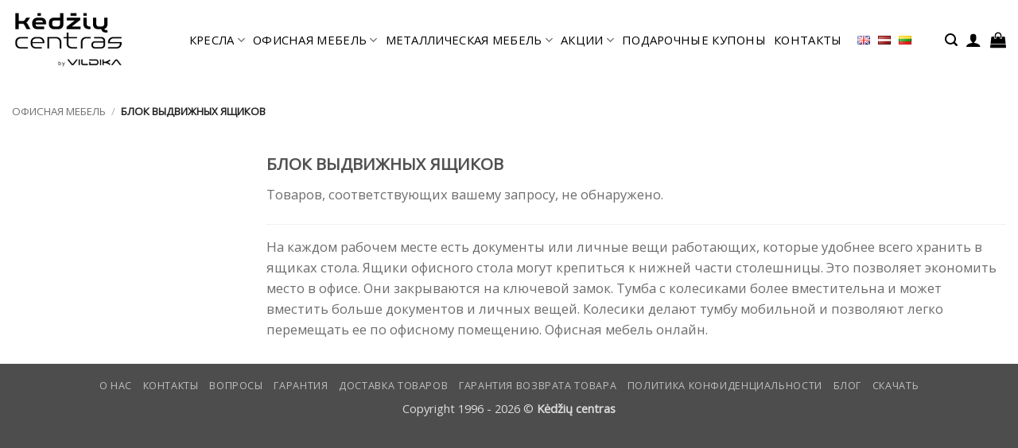

--- FILE ---
content_type: text/html; charset=UTF-8
request_url: https://www.kedziucentras.lt/ru/%D0%BC%D0%B0%D0%B3%D0%B0%D0%B7%D0%B8%D0%BD/%D0%BE%D1%84%D0%B8%D1%81%D0%BD%D0%B0%D1%8F-%D0%BC%D0%B5%D0%B1%D0%B5%D0%BB%D1%8C/%D0%B1%D0%BB%D0%BE%D0%BA-%D0%B2%D1%8B%D0%B4%D0%B2%D0%B8%D0%B6%D0%BD%D1%8B%D1%85-%D1%8F%D1%89%D0%B8%D0%BA%D0%BE%D0%B2/
body_size: 26550
content:
<!DOCTYPE html>
<html lang="ru-RU" class="loading-site no-js">
<head>
	<meta charset="UTF-8" />
	<link rel="profile" href="http://gmpg.org/xfn/11" />
	<link rel="pingback" href="https://www.kedziucentras.lt/xmlrpc.php" />

	<script>(function(html){html.className = html.className.replace(/\bno-js\b/,'js')})(document.documentElement);</script>
<meta name='robots' content='index, follow, max-image-preview:large, max-snippet:-1, max-video-preview:-1' />
	<style>img:is([sizes="auto" i], [sizes^="auto," i]) { contain-intrinsic-size: 3000px 1500px }</style>
	<link rel="alternate" href="https://www.kedziucentras.lt/en/shop/office-furniture/drawers/" hreflang="en" />
<link rel="alternate" href="https://www.kedziucentras.lt/ru/%D0%BC%D0%B0%D0%B3%D0%B0%D0%B7%D0%B8%D0%BD/%d0%be%d1%84%d0%b8%d1%81%d0%bd%d0%b0%d1%8f-%d0%bc%d0%b5%d0%b1%d0%b5%d0%bb%d1%8c/%d0%b1%d0%bb%d0%be%d0%ba-%d0%b2%d1%8b%d0%b4%d0%b2%d0%b8%d0%b6%d0%bd%d1%8b%d1%85-%d1%8f%d1%89%d0%b8%d0%ba%d0%be%d0%b2/" hreflang="ru" />
<link rel="alternate" href="https://www.kedziucentras.lt/lv/veikals/mebeles/atvilktnu-vienibas/" hreflang="lv" />
<link rel="alternate" href="https://www.kedziucentras.lt/parduotuv%C4%97/biuro-baldai/stalciai/" hreflang="lt" />

<!-- Google Tag Manager for WordPress by gtm4wp.com -->
<script data-cfasync="false" data-pagespeed-no-defer>
	var gtm4wp_datalayer_name = "dataLayer";
	var dataLayer = dataLayer || [];
	const gtm4wp_use_sku_instead = 1;
	const gtm4wp_currency = 'EUR';
	const gtm4wp_product_per_impression = 10;
	const gtm4wp_clear_ecommerce = false;
</script>
<!-- End Google Tag Manager for WordPress by gtm4wp.com --><meta name="viewport" content="width=device-width, initial-scale=1" />
	<!-- This site is optimized with the Yoast SEO Premium plugin v26.1 (Yoast SEO v26.1.1) - https://yoast.com/wordpress/plugins/seo/ -->
	<title>БЛОК ВЫДВИЖНЫХ ЯЩИКОВ</title>
<link data-rocket-preload as="style" href="https://fonts.googleapis.com/css?family=Open%20Sans%3Aregular%2Cregular%2Cregular%2Cregular%7CDancing%20Script%3Aregular%2Cregular&#038;display=swap" rel="preload">
<link href="https://fonts.googleapis.com/css?family=Open%20Sans%3Aregular%2Cregular%2Cregular%2Cregular%7CDancing%20Script%3Aregular%2Cregular&#038;display=swap" media="print" onload="this.media=&#039;all&#039;" rel="stylesheet">
<noscript><link rel="stylesheet" href="https://fonts.googleapis.com/css?family=Open%20Sans%3Aregular%2Cregular%2Cregular%2Cregular%7CDancing%20Script%3Aregular%2Cregular&#038;display=swap"></noscript>
	<meta name="description" content="Подвесная тумба подходит для офисных столов UNIKA с регулируемой и фиксированной высотой. Мобильная тумба с колесиками. 5 м. гарантия" />
	<link rel="canonical" href="https://www.kedziucentras.lt/ru/магазин/офисная-мебель/блок-выдвижных-ящиков/" />
	<meta property="og:locale" content="ru_RU" />
	<meta property="og:locale:alternate" content="" />
	<meta property="og:locale:alternate" content="lv_LV" />
	<meta property="og:locale:alternate" content="lt_LT" />
	<meta property="og:type" content="article" />
	<meta property="og:title" content="БЛОК ВЫДВИЖНЫХ ЯЩИКОВ Archives" />
	<meta property="og:description" content="Подвесная тумба подходит для офисных столов UNIKA с регулируемой и фиксированной высотой. Мобильная тумба с колесиками. 5 м. гарантия" />
	<meta property="og:url" content="https://www.kedziucentras.lt/ru/магазин/офисная-мебель/блок-выдвижных-ящиков/" />
	<meta property="og:site_name" content="Kėdžių centras" />
	<meta property="og:image" content="https://www.kedziucentras.lt/wp-content/uploads/2_pak_stalcius.png" />
	<meta property="og:image:width" content="666" />
	<meta property="og:image:height" content="1000" />
	<meta property="og:image:type" content="image/png" />
	<script type="application/ld+json" class="yoast-schema-graph">{"@context":"https://schema.org","@graph":[{"@type":"CollectionPage","@id":"https://www.kedziucentras.lt/ru/%D0%BC%D0%B0%D0%B3%D0%B0%D0%B7%D0%B8%D0%BD/%d0%be%d1%84%d0%b8%d1%81%d0%bd%d0%b0%d1%8f-%d0%bc%d0%b5%d0%b1%d0%b5%d0%bb%d1%8c/%d0%b1%d0%bb%d0%be%d0%ba-%d0%b2%d1%8b%d0%b4%d0%b2%d0%b8%d0%b6%d0%bd%d1%8b%d1%85-%d1%8f%d1%89%d0%b8%d0%ba%d0%be%d0%b2/","url":"https://www.kedziucentras.lt/ru/%D0%BC%D0%B0%D0%B3%D0%B0%D0%B7%D0%B8%D0%BD/%d0%be%d1%84%d0%b8%d1%81%d0%bd%d0%b0%d1%8f-%d0%bc%d0%b5%d0%b1%d0%b5%d0%bb%d1%8c/%d0%b1%d0%bb%d0%be%d0%ba-%d0%b2%d1%8b%d0%b4%d0%b2%d0%b8%d0%b6%d0%bd%d1%8b%d1%85-%d1%8f%d1%89%d0%b8%d0%ba%d0%be%d0%b2/","name":"БЛОК ВЫДВИЖНЫХ ЯЩИКОВ","isPartOf":{"@id":"https://www.kedziucentras.lt/ru/#website"},"description":"Подвесная тумба подходит для офисных столов UNIKA с регулируемой и фиксированной высотой. Мобильная тумба с колесиками. 5 м. гарантия","breadcrumb":{"@id":"https://www.kedziucentras.lt/ru/%D0%BC%D0%B0%D0%B3%D0%B0%D0%B7%D0%B8%D0%BD/%d0%be%d1%84%d0%b8%d1%81%d0%bd%d0%b0%d1%8f-%d0%bc%d0%b5%d0%b1%d0%b5%d0%bb%d1%8c/%d0%b1%d0%bb%d0%be%d0%ba-%d0%b2%d1%8b%d0%b4%d0%b2%d0%b8%d0%b6%d0%bd%d1%8b%d1%85-%d1%8f%d1%89%d0%b8%d0%ba%d0%be%d0%b2/#breadcrumb"},"inLanguage":"ru-RU"},{"@type":"BreadcrumbList","@id":"https://www.kedziucentras.lt/ru/%D0%BC%D0%B0%D0%B3%D0%B0%D0%B7%D0%B8%D0%BD/%d0%be%d1%84%d0%b8%d1%81%d0%bd%d0%b0%d1%8f-%d0%bc%d0%b5%d0%b1%d0%b5%d0%bb%d1%8c/%d0%b1%d0%bb%d0%be%d0%ba-%d0%b2%d1%8b%d0%b4%d0%b2%d0%b8%d0%b6%d0%bd%d1%8b%d1%85-%d1%8f%d1%89%d0%b8%d0%ba%d0%be%d0%b2/#breadcrumb","itemListElement":[{"@type":"ListItem","position":1,"name":"Home","item":"https://www.kedziucentras.lt/ru/"},{"@type":"ListItem","position":2,"name":"офисная мебель","item":"https://www.kedziucentras.lt/ru/%D0%BC%D0%B0%D0%B3%D0%B0%D0%B7%D0%B8%D0%BD/%d0%be%d1%84%d0%b8%d1%81%d0%bd%d0%b0%d1%8f-%d0%bc%d0%b5%d0%b1%d0%b5%d0%bb%d1%8c/"},{"@type":"ListItem","position":3,"name":"БЛОК ВЫДВИЖНЫХ ЯЩИКОВ"}]},{"@type":"WebSite","@id":"https://www.kedziucentras.lt/ru/#website","url":"https://www.kedziucentras.lt/ru/","name":"Kėdžių centras","description":"Лучшее место для выбора офисного кресла!","publisher":{"@id":"https://www.kedziucentras.lt/ru/#organization"},"potentialAction":[{"@type":"SearchAction","target":{"@type":"EntryPoint","urlTemplate":"https://www.kedziucentras.lt/ru/?s={search_term_string}"},"query-input":{"@type":"PropertyValueSpecification","valueRequired":true,"valueName":"search_term_string"}}],"inLanguage":"ru-RU"},{"@type":"Organization","@id":"https://www.kedziucentras.lt/ru/#organization","name":"Kėdžių centras","url":"https://www.kedziucentras.lt/ru/","logo":{"@type":"ImageObject","inLanguage":"ru-RU","@id":"https://www.kedziucentras.lt/ru/#/schema/logo/image/","url":"https://www.kedziucentras.lt/wp-content/uploads/KC-logo-VLDK.png","contentUrl":"https://www.kedziucentras.lt/wp-content/uploads/KC-logo-VLDK.png","width":400,"height":400,"caption":"Kėdžių centras"},"image":{"@id":"https://www.kedziucentras.lt/ru/#/schema/logo/image/"},"sameAs":["http://facebook.com/KedziuCentras/"],"hasMerchantReturnPolicy":{"@type":"MerchantReturnPolicy","merchantReturnLink":"https://www.kedziucentras.lt/prekiu-grazinimo-garantija/"}}]}</script>
	<!-- / Yoast SEO Premium plugin. -->


<link rel='dns-prefetch' href='//www.kedziucentras.lt' />
<link rel='dns-prefetch' href='//fonts.googleapis.com' />
<link href='https://fonts.gstatic.com' crossorigin rel='preconnect' />
<link rel='prefetch' href='https://www.kedziucentras.lt/wp-content/themes/flatsome/assets/js/flatsome.js?ver=22889b626eb7ec03b5a4' />
<link rel='prefetch' href='https://www.kedziucentras.lt/wp-content/themes/flatsome/assets/js/chunk.slider.js?ver=3.20.1' />
<link rel='prefetch' href='https://www.kedziucentras.lt/wp-content/themes/flatsome/assets/js/chunk.popups.js?ver=3.20.1' />
<link rel='prefetch' href='https://www.kedziucentras.lt/wp-content/themes/flatsome/assets/js/chunk.tooltips.js?ver=3.20.1' />
<link rel='prefetch' href='https://www.kedziucentras.lt/wp-content/themes/flatsome/assets/js/woocommerce.js?ver=1c9be63d628ff7c3ff4c' />
<link rel="alternate" type="application/rss+xml" title="Kėdžių centras &raquo; Feed" href="https://www.kedziucentras.lt/ru/feed/" />
<link rel="alternate" type="application/rss+xml" title="Kėdžių centras &raquo; Comments Feed" href="https://www.kedziucentras.lt/ru/comments/feed/" />
<link rel="alternate" type="application/rss+xml" title="Kėdžių centras &raquo; БЛОК ВЫДВИЖНЫХ ЯЩИКОВ Категория Feed" href="https://www.kedziucentras.lt/ru/%D0%BC%D0%B0%D0%B3%D0%B0%D0%B7%D0%B8%D0%BD/%d0%be%d1%84%d0%b8%d1%81%d0%bd%d0%b0%d1%8f-%d0%bc%d0%b5%d0%b1%d0%b5%d0%bb%d1%8c/%d0%b1%d0%bb%d0%be%d0%ba-%d0%b2%d1%8b%d0%b4%d0%b2%d0%b8%d0%b6%d0%bd%d1%8b%d1%85-%d1%8f%d1%89%d0%b8%d0%ba%d0%be%d0%b2/feed/" />
<style id='woocommerce-inline-inline-css' type='text/css'>
.woocommerce form .form-row .required { visibility: visible; }
</style>
<link rel='stylesheet' id='brands-styles-css' href='https://www.kedziucentras.lt/wp-content/plugins/woocommerce/assets/css/brands.css?ver=10.2.3' type='text/css' media='all' />
<link rel='stylesheet' id='flatsome-swatches-frontend-css' href='https://www.kedziucentras.lt/wp-content/themes/flatsome/assets/css/extensions/flatsome-swatches-frontend.css?ver=3.20.1' type='text/css' media='all' />
<link rel='stylesheet' id='flatsome-main-css' href='https://www.kedziucentras.lt/wp-content/themes/flatsome/assets/css/flatsome.css?ver=3.20.1' type='text/css' media='all' />
<style id='flatsome-main-inline-css' type='text/css'>
@font-face {
				font-family: "fl-icons";
				font-display: block;
				src: url(https://www.kedziucentras.lt/wp-content/themes/flatsome/assets/css/icons/fl-icons.eot?v=3.20.1);
				src:
					url(https://www.kedziucentras.lt/wp-content/themes/flatsome/assets/css/icons/fl-icons.eot#iefix?v=3.20.1) format("embedded-opentype"),
					url(https://www.kedziucentras.lt/wp-content/themes/flatsome/assets/css/icons/fl-icons.woff2?v=3.20.1) format("woff2"),
					url(https://www.kedziucentras.lt/wp-content/themes/flatsome/assets/css/icons/fl-icons.ttf?v=3.20.1) format("truetype"),
					url(https://www.kedziucentras.lt/wp-content/themes/flatsome/assets/css/icons/fl-icons.woff?v=3.20.1) format("woff"),
					url(https://www.kedziucentras.lt/wp-content/themes/flatsome/assets/css/icons/fl-icons.svg?v=3.20.1#fl-icons) format("svg");
			}
</style>
<link rel='stylesheet' id='flatsome-shop-css' href='https://www.kedziucentras.lt/wp-content/themes/flatsome/assets/css/flatsome-shop.css?ver=3.20.1' type='text/css' media='all' />

<script type="text/javascript" src="https://www.kedziucentras.lt/wp-includes/js/jquery/jquery.min.js?ver=3.7.1" id="jquery-core-js"></script>
<script type="text/javascript" src="https://www.kedziucentras.lt/wp-content/plugins/woocommerce/assets/js/jquery-blockui/jquery.blockUI.min.js?ver=2.7.0-wc.10.2.3" id="jquery-blockui-js" data-wp-strategy="defer"></script>
<script type="text/javascript" id="wc-add-to-cart-js-extra">
/* <![CDATA[ */
var wc_add_to_cart_params = {"ajax_url":"\/wp-admin\/admin-ajax.php","wc_ajax_url":"\/ru\/?wc-ajax=%%endpoint%%","i18n_view_cart":"\u041f\u0440\u043e\u0441\u043c\u043e\u0442\u0440 \u043a\u043e\u0440\u0437\u0438\u043d\u044b","cart_url":"https:\/\/www.kedziucentras.lt\/ru\/cart\/","is_cart":"","cart_redirect_after_add":"no"};
/* ]]> */
</script>
<script type="text/javascript" src="https://www.kedziucentras.lt/wp-content/plugins/woocommerce/assets/js/frontend/add-to-cart.min.js?ver=10.2.3" id="wc-add-to-cart-js" defer="defer" data-wp-strategy="defer"></script>
<script type="text/javascript" src="https://www.kedziucentras.lt/wp-content/plugins/woocommerce/assets/js/js-cookie/js.cookie.min.js?ver=2.1.4-wc.10.2.3" id="js-cookie-js" data-wp-strategy="defer"></script>
<link rel="https://api.w.org/" href="https://www.kedziucentras.lt/wp-json/" /><link rel="alternate" title="JSON" type="application/json" href="https://www.kedziucentras.lt/wp-json/wp/v2/product_cat/10837" /><link rel="EditURI" type="application/rsd+xml" title="RSD" href="https://www.kedziucentras.lt/xmlrpc.php?rsd" />
<meta name="generator" content="WordPress 6.8.3" />
<meta name="generator" content="WooCommerce 10.2.3" />
<style>div.woocommerce-variation-add-to-cart-disabled { display: none ! important; }</style>
<!-- Google Tag Manager for WordPress by gtm4wp.com -->
<!-- GTM Container placement set to automatic -->
<script data-cfasync="false" data-pagespeed-no-defer>
	var dataLayer_content = {"pagePostType":false,"pagePostType2":"tax-","pageCategory":[],"customerTotalOrders":0,"customerTotalOrderValue":0,"customerFirstName":"","customerLastName":"","customerBillingFirstName":"","customerBillingLastName":"","customerBillingCompany":"","customerBillingAddress1":"","customerBillingAddress2":"","customerBillingCity":"","customerBillingState":"","customerBillingPostcode":"","customerBillingCountry":"","customerBillingEmail":"","customerBillingEmailHash":"","customerBillingPhone":"","customerShippingFirstName":"","customerShippingLastName":"","customerShippingCompany":"","customerShippingAddress1":"","customerShippingAddress2":"","customerShippingCity":"","customerShippingState":"","customerShippingPostcode":"","customerShippingCountry":""};
	dataLayer.push( dataLayer_content );
</script>
<script data-cfasync="false" data-pagespeed-no-defer>
(function(w,d,s,l,i){w[l]=w[l]||[];w[l].push({'gtm.start':
new Date().getTime(),event:'gtm.js'});var f=d.getElementsByTagName(s)[0],
j=d.createElement(s),dl=l!='dataLayer'?'&l='+l:'';j.async=true;j.src=
'//www.googletagmanager.com/gtm.js?id='+i+dl;f.parentNode.insertBefore(j,f);
})(window,document,'script','dataLayer','GTM-NLPT2PN');
</script>
<!-- End Google Tag Manager for WordPress by gtm4wp.com --><!-- Google tag (gtag.js) -->
<script async src="https://www.googletagmanager.com/gtag/js?id=AW-473705192"></script>
<script>
  window.dataLayer = window.dataLayer || [];
  function gtag(){dataLayer.push(arguments);}
  gtag('js', new Date());

  gtag('config', 'AW-473705192');
</script>	<noscript><style>.woocommerce-product-gallery{ opacity: 1 !important; }</style></noscript>
	<link rel="icon" href="https://www.kedziucentras.lt/wp-content/uploads/cropped-KC-logo-black-tik-kc-32x32.png" sizes="32x32" />
<link rel="icon" href="https://www.kedziucentras.lt/wp-content/uploads/cropped-KC-logo-black-tik-kc-192x192.png" sizes="192x192" />
<link rel="apple-touch-icon" href="https://www.kedziucentras.lt/wp-content/uploads/cropped-KC-logo-black-tik-kc-180x180.png" />
<meta name="msapplication-TileImage" content="https://www.kedziucentras.lt/wp-content/uploads/cropped-KC-logo-black-tik-kc-270x270.png" />
<style id="custom-css" type="text/css">:root {--primary-color: #75d9e4;--fs-color-primary: #75d9e4;--fs-color-secondary: #4ba7c3;--fs-color-success: #627D47;--fs-color-alert: #b20000;--fs-color-base: #6d6d6d;--fs-experimental-link-color: #000000;--fs-experimental-link-color-hover: #4ba7c3;}.tooltipster-base {--tooltip-color: #fff;--tooltip-bg-color: #000;}.off-canvas-right .mfp-content, .off-canvas-left .mfp-content {--drawer-width: 300px;}.off-canvas .mfp-content.off-canvas-cart {--drawer-width: 360px;}.container-width, .full-width .ubermenu-nav, .container, .row{max-width: 1370px}.row.row-collapse{max-width: 1340px}.row.row-small{max-width: 1362.5px}.row.row-large{max-width: 1400px}.header-main{height: 100px}#logo img{max-height: 100px}#logo{width:151px;}#logo a{max-width:140px;}.header-bottom{min-height: 55px}.header-top{min-height: 30px}.transparent .header-main{height: 100px}.transparent #logo img{max-height: 100px}.has-transparent + .page-title:first-of-type,.has-transparent + #main > .page-title,.has-transparent + #main > div > .page-title,.has-transparent + #main .page-header-wrapper:first-of-type .page-title{padding-top: 100px;}.header.show-on-scroll,.stuck .header-main{height:59px!important}.stuck #logo img{max-height: 59px!important}.search-form{ width: 60%;}.header-bg-color {background-color: #ffffff}.header-bottom {background-color: #f1f1f1}.top-bar-nav > li > a{line-height: 13px }.header-main .nav > li > a{line-height: 40px }.stuck .header-main .nav > li > a{line-height: 50px }.header-bottom-nav > li > a{line-height: 16px }@media (max-width: 549px) {.header-main{height: 70px}#logo img{max-height: 70px}}.nav-dropdown-has-arrow.nav-dropdown-has-border li.has-dropdown:before{border-bottom-color: #ffffff;}.nav .nav-dropdown{border-color: #ffffff }.nav-dropdown{border-radius:3px}.nav-dropdown{font-size:70%}.header-top{background-color:#000000!important;}h1,h2,h3,h4,h5,h6,.heading-font{color: #515151;}body{font-size: 103%;}@media screen and (max-width: 549px){body{font-size: 100%;}}body{font-family: "Open Sans", sans-serif;}body {font-weight: 400;font-style: normal;}.nav > li > a {font-family: "Open Sans", sans-serif;}.mobile-sidebar-levels-2 .nav > li > ul > li > a {font-family: "Open Sans", sans-serif;}.nav > li > a,.mobile-sidebar-levels-2 .nav > li > ul > li > a {font-weight: 400;font-style: normal;}h1,h2,h3,h4,h5,h6,.heading-font, .off-canvas-center .nav-sidebar.nav-vertical > li > a{font-family: "Open Sans", sans-serif;}h1,h2,h3,h4,h5,h6,.heading-font,.banner h1,.banner h2 {font-weight: 400;font-style: normal;}.alt-font{font-family: "Dancing Script", sans-serif;}.alt-font {font-weight: 400!important;font-style: normal!important;}.header:not(.transparent) .header-nav-main.nav > li > a {color: #000000;}.header:not(.transparent) .header-nav-main.nav > li > a:hover,.header:not(.transparent) .header-nav-main.nav > li.active > a,.header:not(.transparent) .header-nav-main.nav > li.current > a,.header:not(.transparent) .header-nav-main.nav > li > a.active,.header:not(.transparent) .header-nav-main.nav > li > a.current{color: #000000;}.header-nav-main.nav-line-bottom > li > a:before,.header-nav-main.nav-line-grow > li > a:before,.header-nav-main.nav-line > li > a:before,.header-nav-main.nav-box > li > a:hover,.header-nav-main.nav-box > li.active > a,.header-nav-main.nav-pills > li > a:hover,.header-nav-main.nav-pills > li.active > a{color:#FFF!important;background-color: #000000;}.widget:where(:not(.widget_shopping_cart)) a{color: #0a0a0a;}.widget:where(:not(.widget_shopping_cart)) a:hover{color: #0a0a0a;}.widget .tagcloud a:hover{border-color: #0a0a0a; background-color: #0a0a0a;}.has-equal-box-heights .box-image {padding-top: 160%;}.shop-page-title.featured-title .title-bg{background-image: url(https://www.kedziucentras.lt/wp-content/uploads/2_pak_stalcius.png)!important;}@media screen and (min-width: 550px){.products .box-vertical .box-image{min-width: 0px!important;width: 0px!important;}}.header-main .social-icons,.header-main .cart-icon strong,.header-main .menu-title,.header-main .header-button > .button.is-outline,.header-main .nav > li > a > i:not(.icon-angle-down){color: #000000!important;}.header-main .header-button > .button.is-outline,.header-main .cart-icon strong:after,.header-main .cart-icon strong{border-color: #000000!important;}.header-main .header-button > .button:not(.is-outline){background-color: #000000!important;}.header-main .current-dropdown .cart-icon strong,.header-main .header-button > .button:hover,.header-main .header-button > .button:hover i,.header-main .header-button > .button:hover span{color:#FFF!important;}.header-main .menu-title:hover,.header-main .social-icons a:hover,.header-main .header-button > .button.is-outline:hover,.header-main .nav > li > a:hover > i:not(.icon-angle-down){color: #000000!important;}.header-main .current-dropdown .cart-icon strong,.header-main .header-button > .button:hover{background-color: #000000!important;}.header-main .current-dropdown .cart-icon strong:after,.header-main .current-dropdown .cart-icon strong,.header-main .header-button > .button:hover{border-color: #000000!important;}.footer-2{background-color: #46a6dd}.page-title-small + main .product-container > .row{padding-top:0;}button[name='update_cart'] { display: none; }.nav-vertical-fly-out > li + li {border-top-width: 1px; border-top-style: solid;}/* Custom CSS */.nav > li > a{font-weight: 500;}.kc_category_top_image{padding-bottom:15px;}/***Nerodyti ar turime sandelyje .woocommerce-variation-availability { display:none;}*//***Nerodyti mygtuko rinktis preke */.add-to-cart-button { display:none;}/** nerodytu rezultatu skaiciaus kategorijoje */.woocommerce-result-count{ display:none;}/** text style price with vpn **/.custom_text {font-size:11px;}/** old kc**/.std{margin-bottom:30px;font-size:13px;}.box-benefits_long {min-height: 130px;padding-top: 10px;font-size: 13px;}.box-benefits_long > ul {display: block;list-style-type: disc; }.box-benefits_long > ul, ol {list-style: none; margin: 0;padding: 0;}/** disable zoom**/.woocommerce-product-gallery__image.flex-active-slide {pointer-events: none !important;}/** custom link style **/a.pagelink:link,a.pagelink:visited,a.pagelink:active { color: #4ba7c3; text-decoration: none; }a.pagelink:hover { color: #75d9e4; text-decoration: underline; }/** display none, valyti variation pasirinkima product page **/.reset_variations{ display:none;}/** adjust variation width*/.label { width:155px; padding-right:20px!important;}.nav-top-link{color:#000000 !important;}.nav-dropdown>li>a {color:#000000 !important;}.product-page-price .woocommerce-Price-currencySymbol:after { /**content: " su PVM";**/}/** wishlist fix **/.show-title-form, .hidden-title-form { display:none;}.woocommerce-bacs-bank-details {padding-left:15px;}/** FIX menu zindex problem**/.header { z-index:150!important;}.product_meta .posted_in, .product_meta .tagged_as { display:none;}.circle, .circle img {border-radius: 0px!important;-o-object-fit: cover;object-fit: cover;}.entry-meta {display:none;}.no-transtation { display:none;}.lang-item lang-item-6457 { display:none; }.flex-control-thumbs li img {opacity: .6;max-height: 65px;width: auto;}.product-section a { color: #4ba7c3; }.woocommerce-product-attributes a, .up-sells a {color: #000000}.ux-swatch-selected-value { display:none; }/* Custom CSS Tablet */@media (max-width: 849px){@media screen and (max-width: 600px) {table {width:100%;}thead {display: none;}tr:nth-of-type(2n) {background-color: inherit;}tr td:first-child {background: #f0f0f0; font-weight:bold;font-size:1.3em;}tbody td {display: block;text-align:center;}tbody td:before {content: attr(data-th);display: block;text-align:center; }.ux-swatch-selected-value { display:none; }}}.label-new.menu-item > a:after{content:"Новое";}.label-hot.menu-item > a:after{content:"Горячее предложение";}.label-sale.menu-item > a:after{content:"Распродажа";}.label-popular.menu-item > a:after{content:"Самые популярные";}</style><style id="flatsome-swatches-css">.variations_form .ux-swatch.selected {box-shadow: 0 0 0 2px #8ed1fc;}.ux-swatches-in-loop .ux-swatch.selected {box-shadow: 0 0 0 2px var(--fs-color-secondary);}</style><style id="infinite-scroll-css" type="text/css">.page-load-status,.archive .woocommerce-pagination {display: none;}</style><noscript><style id="rocket-lazyload-nojs-css">.rll-youtube-player, [data-lazy-src]{display:none !important;}</style></noscript><meta name="generator" content="WP Rocket 3.19.3" data-wpr-features="wpr_lazyload_images wpr_preload_links wpr_desktop" /></head>

<body class="archive tax-product_cat term-10837 wp-theme-flatsome wp-child-theme-flatsome-test1 theme-flatsome woocommerce woocommerce-page woocommerce-no-js full-width lightbox nav-dropdown-has-arrow nav-dropdown-has-shadow nav-dropdown-has-border parallax-mobile">


<!-- GTM Container placement set to automatic -->
<!-- Google Tag Manager (noscript) -->
				<noscript><iframe src="https://www.googletagmanager.com/ns.html?id=GTM-NLPT2PN" height="0" width="0" style="display:none;visibility:hidden" aria-hidden="true"></iframe></noscript>
<!-- End Google Tag Manager (noscript) -->
<a class="skip-link screen-reader-text" href="#main">Skip to content</a>

<div data-rocket-location-hash="99bb46786fd5bd31bcd7bdc067ad247a" id="wrapper">

	
	<header data-rocket-location-hash="27ff5e6bd3fd822aeac81f3b7bdaebb4" id="header" class="header header-full-width has-sticky sticky-fade sticky-hide-on-scroll">
		<div data-rocket-location-hash="d53b06ca13945ed03e70ba4a94347bcf" class="header-wrapper">
			<div id="masthead" class="header-main ">
      <div class="header-inner flex-row container logo-left medium-logo-center" role="navigation">

          <!-- Logo -->
          <div id="logo" class="flex-col logo">
            
<!-- Header logo -->
<a href="https://www.kedziucentras.lt/ru/" title="Kėdžių centras - Лучшее место для выбора офисного кресла!" rel="home">
		<img width="837" height="444" src="data:image/svg+xml,%3Csvg%20xmlns='http://www.w3.org/2000/svg'%20viewBox='0%200%20837%20444'%3E%3C/svg%3E" class="header_logo header-logo" alt="Kėdžių centras" data-lazy-src="https://www.kedziucentras.lt/wp-content/uploads/KC-logo-black-permatomas-3.png"/><noscript><img width="837" height="444" src="https://www.kedziucentras.lt/wp-content/uploads/KC-logo-black-permatomas-3.png" class="header_logo header-logo" alt="Kėdžių centras"/></noscript><img  width="837" height="444" src="data:image/svg+xml,%3Csvg%20xmlns='http://www.w3.org/2000/svg'%20viewBox='0%200%20837%20444'%3E%3C/svg%3E" class="header-logo-dark" alt="Kėdžių centras" data-lazy-src="https://www.kedziucentras.lt/wp-content/uploads/KC-logo-black-permatomas-3.png"/><noscript><img  width="837" height="444" src="https://www.kedziucentras.lt/wp-content/uploads/KC-logo-black-permatomas-3.png" class="header-logo-dark" alt="Kėdžių centras"/></noscript></a>
          </div>

          <!-- Mobile Left Elements -->
          <div class="flex-col show-for-medium flex-left">
            <ul class="mobile-nav nav nav-left ">
              <li class="nav-icon has-icon">
	<div class="header-button">		<a href="#" class="icon primary button circle is-small" data-open="#main-menu" data-pos="left" data-bg="main-menu-overlay" role="button" aria-label="Menu" aria-controls="main-menu" aria-expanded="false" aria-haspopup="dialog" data-flatsome-role-button>
			<i class="icon-menu" aria-hidden="true"></i>					</a>
	 </div> </li>
            </ul>
          </div>

          <!-- Left Elements -->
          <div class="flex-col hide-for-medium flex-left
            flex-grow">
            <ul class="header-nav header-nav-main nav nav-center  nav-line-grow nav-size-medium nav-spacing-small nav-uppercase" >
              <li id="menu-item-67545" class="menu-item menu-item-type-custom menu-item-object-custom menu-item-has-children menu-item-67545 menu-item-design-default has-dropdown"><a href="https://www.kedziucentras.lt/ru/%d0%ba%d1%80%d0%b5%d1%81%d0%bb%d0%b0/" class="nav-top-link" aria-expanded="false" aria-haspopup="menu">КРЕСЛА<i class="icon-angle-down" aria-hidden="true"></i></a>
<ul class="sub-menu nav-dropdown nav-dropdown-simple">
	<li id="menu-item-67546" class="menu-item menu-item-type-custom menu-item-object-custom menu-item-67546"><a href="https://www.kedziucentras.lt/ru/%D0%BC%D0%B0%D0%B3%D0%B0%D0%B7%D0%B8%D0%BD/%d0%ba%d1%80%d0%b5%d1%81%d0%bb%d0%b0/%d0%be%d1%84%d0%b8%d1%81%d0%bd%d1%8b%d0%b5-%d0%ba%d1%80%d0%b5%d1%81%d0%bb%d0%b0/">ОФИСНЫЕ КРЕСЛА</a></li>
	<li id="menu-item-67551" class="menu-item menu-item-type-custom menu-item-object-custom menu-item-67551"><a href="https://www.kedziucentras.lt/ru/%D0%BC%D0%B0%D0%B3%D0%B0%D0%B7%D0%B8%D0%BD/%D0%BA%D1%80%D0%B5%D1%81%D0%BB%D0%B0/%D0%BA%D1%80%D0%B5%D1%81%D0%BB%D0%B0-%D1%80%D1%83%D0%BA%D0%BE%D0%B2%D0%BE%D0%B4%D0%B8%D1%82%D0%B5%D0%BB%D0%B5%D0%B9/">КРЕСЛА РУКОВОДИТЕЛЕЙ</a></li>
	<li id="menu-item-67552" class="menu-item menu-item-type-custom menu-item-object-custom menu-item-67552"><a href="https://www.kedziucentras.lt/ru/%D0%BC%D0%B0%D0%B3%D0%B0%D0%B7%D0%B8%D0%BD/%D0%BA%D1%80%D0%B5%D1%81%D0%BB%D0%B0/%D0%B4%D0%BE%D0%BC%D0%B0%D1%88%D0%BD%D0%B8%D0%B9-%D0%BE%D1%84%D0%B8%D1%81/">ДОМАШНИЙ ОФИС</a></li>
	<li id="menu-item-67553" class="menu-item menu-item-type-custom menu-item-object-custom menu-item-67553"><a href="https://www.kedziucentras.lt/ru/%D0%BC%D0%B0%D0%B3%D0%B0%D0%B7%D0%B8%D0%BD/%D0%BA%D1%80%D0%B5%D1%81%D0%BB%D0%B0/%D0%BA%D1%80%D0%B5%D1%81%D0%BB%D0%B0-%D0%B2%D0%B8%D0%B7%D0%B8%D1%82%D0%BE%D1%80%D0%BE%D0%B2/">КРЕСЛА ВИЗИТОРОВ</a></li>
	<li id="menu-item-67557" class="menu-item menu-item-type-custom menu-item-object-custom menu-item-67557"><a href="https://www.kedziucentras.lt/ru/%D0%BC%D0%B0%D0%B3%D0%B0%D0%B7%D0%B8%D0%BD/%D0%BA%D1%80%D0%B5%D1%81%D0%BB%D0%B0/%D1%8D%D1%80%D0%B3%D0%BE%D0%BD%D0%BE%D0%BC%D0%B8%D1%87%D0%BD%D1%8B%D0%B5-%D0%BE%D1%84%D0%B8%D1%81%D0%BD%D1%8B%D0%B5-%D0%BA%D1%80%D0%B5%D1%81%D0%BB%D0%B0/">ЭРГОНОМИЧНЫЕ СТУЛЬЯ</a></li>
	<li id="menu-item-67559" class="menu-item menu-item-type-custom menu-item-object-custom menu-item-67559"><a href="https://www.kedziucentras.lt/ru/%D0%BC%D0%B0%D0%B3%D0%B0%D0%B7%D0%B8%D0%BD/%D0%BA%D1%80%D0%B5%D1%81%D0%BB%D0%B0/%D0%B0%D0%BA%D1%82%D0%B8%D0%B2%D0%BD%D1%8B%D0%B5-%D0%BA%D1%80%D0%B5%D1%81%D0%BB%D0%B0/">АКТИВНЫЕ КРЕСЛА</a></li>
	<li id="menu-item-67563" class="menu-item menu-item-type-custom menu-item-object-custom menu-item-67563"><a href="https://www.kedziucentras.lt/ru/%D0%BC%D0%B0%D0%B3%D0%B0%D0%B7%D0%B8%D0%BD/%D0%BA%D1%80%D0%B5%D1%81%D0%BB%D0%B0/%D0%BA%D1%80%D0%B5%D1%81%D0%BB%D0%B0-%D1%81%D0%BF%D0%B5%D1%86%D0%B8%D0%B0%D0%BB%D1%8C%D0%BD%D0%BE%D0%B3%D0%BE-%D0%BD%D0%B0%D0%B7%D0%BD%D0%B0%D1%87%D0%B5%D0%BD%D0%B8%D1%8F/">СПЕЦИАЛИЗИРОВАННЫЕ КРЕСЛА</a></li>
	<li id="menu-item-67564" class="menu-item menu-item-type-custom menu-item-object-custom menu-item-67564"><a href="https://www.kedziucentras.lt/ru/%D0%BC%D0%B0%D0%B3%D0%B0%D0%B7%D0%B8%D0%BD/%D0%BA%D1%80%D0%B5%D1%81%D0%BB%D0%B0/%D0%BA%D0%B0%D1%84%D0%B5-%D0%BA%D1%83%D1%85%D0%BE%D0%BD%D0%BD%D1%8B%D0%B5-%D1%81%D1%82%D1%83%D0%BB%D1%8C%D1%8F/">КАФЕ | КУХОННЫЕ СТУЛЬЯ</a></li>
	<li id="menu-item-67573" class="menu-item menu-item-type-custom menu-item-object-custom menu-item-67573"><a href="https://www.kedziucentras.lt/ru/%D0%BC%D0%B0%D0%B3%D0%B0%D0%B7%D0%B8%D0%BD/%d0%ba%d1%80%d0%b5%d1%81%d0%bb%d0%b0/%d1%81%d1%82%d1%83%d0%bb%d1%8c%d1%8f-%d0%b4%d0%be-150-200-%d0%ba%d0%b3/">СТУЛЬЯ ДО 150-200 КГ</a></li>
	<li id="menu-item-67574" class="menu-item menu-item-type-custom menu-item-object-custom menu-item-67574"><a href="https://www.kedziucentras.lt/ru/%D0%BC%D0%B0%D0%B3%D0%B0%D0%B7%D0%B8%D0%BD/%d0%ba%d1%80%d0%b5%d1%81%d0%bb%d0%b0/%d0%b4%d0%b5%d1%82%d1%81%d0%ba%d0%b8%d0%b5-%d1%81%d1%82%d1%83%d0%bb%d1%8c%d1%87%d0%b8%d0%ba%d0%b8/">ДЕТСКИЕ СТУЛЬЧИКИ</a></li>
	<li id="menu-item-67575" class="menu-item menu-item-type-custom menu-item-object-custom menu-item-67575"><a href="https://www.kedziucentras.lt/ru/%D0%BC%D0%B0%D0%B3%D0%B0%D0%B7%D0%B8%D0%BD/%d0%ba%d1%80%d0%b5%d1%81%d0%bb%d0%b0/%d0%bc%d1%8f%d0%b3%d0%ba%d0%b8%d0%b5-%d1%81%d1%82%d1%83%d0%bb%d1%8c%d1%8f/">МЯГКИЕ СТУЛЬЯ</a></li>
	<li id="menu-item-67576" class="menu-item menu-item-type-custom menu-item-object-custom menu-item-67576"><a href="https://www.kedziucentras.lt/ru/%D0%BC%D0%B0%D0%B3%D0%B0%D0%B7%D0%B8%D0%BD/%D0%BA%D1%80%D0%B5%D1%81%D0%BB%D0%B0/%D0%B8%D0%B3%D1%80%D0%BE%D0%B2%D1%8B%D0%B5-%D0%BA%D1%80%D0%B5%D1%81%D0%BB%D0%B0/">ИГРОВЫЕ КРЕСЛА</a></li>
	<li id="menu-item-67577" class="menu-item menu-item-type-custom menu-item-object-custom menu-item-67577"><a href="https://www.kedziucentras.lt/ru/%D0%BC%D0%B0%D0%B3%D0%B0%D0%B7%D0%B8%D0%BD/%d0%ba%d1%80%d0%b5%d1%81%d0%bb%d0%b0/%d1%8d%d0%ba%d1%81%d1%82%d1%80%d0%b0%d1%81/">ЭКСТРАС</a></li>
</ul>
</li>
<li id="menu-item-67579" class="menu-item menu-item-type-custom menu-item-object-custom menu-item-has-children menu-item-67579 menu-item-design-default has-dropdown"><a href="https://www.kedziucentras.lt/ru/%d0%be%d1%84%d0%b8%d1%81%d0%bd%d0%b0%d1%8f-%d0%bc%d0%b5%d0%b1%d0%b5%d0%bb%d1%8c/" class="nav-top-link" aria-expanded="false" aria-haspopup="menu">офисная мебель<i class="icon-angle-down" aria-hidden="true"></i></a>
<ul class="sub-menu nav-dropdown nav-dropdown-simple">
	<li id="menu-item-67585" class="menu-item menu-item-type-custom menu-item-object-custom menu-item-67585"><a href="https://www.kedziucentras.lt/ru/%D0%BC%D0%B0%D0%B3%D0%B0%D0%B7%D0%B8%D0%BD/%D0%BE%D1%84%D0%B8%D1%81%D0%BD%D0%B0%D1%8F-%D0%BC%D0%B5%D0%B1%D0%B5%D0%BB%D1%8C/%D0%BE%D1%84%D0%B8%D1%81%D0%BD%D1%8B%D0%B5-%D1%81%D1%82%D0%BE%D0%BB%D1%8B/%D1%81%D1%82%D0%BE%D0%BB%D1%8B-%D1%81-%D1%80%D0%B5%D0%B3%D1%83%D0%BB%D0%B8%D1%80%D1%83%D0%B5%D0%BC%D0%BE%D0%B9-%D0%B2%D1%8B%D1%81%D0%BE%D1%82%D0%BE%D0%B9/">СТОЛЫ С РЕГУЛИРУЕМОЙ ВЫСОТОЙ</a></li>
	<li id="menu-item-67586" class="menu-item menu-item-type-custom menu-item-object-custom menu-item-67586"><a href="https://www.kedziucentras.lt/ru/%D0%BC%D0%B0%D0%B3%D0%B0%D0%B7%D0%B8%D0%BD/%D0%BE%D1%84%D0%B8%D1%81%D0%BD%D0%B0%D1%8F-%D0%BC%D0%B5%D0%B1%D0%B5%D0%BB%D1%8C/%D0%BE%D1%84%D0%B8%D1%81%D0%BD%D1%8B%D0%B5-%D1%81%D1%82%D0%BE%D0%BB%D1%8B/">ОФИСНЫЕ СТОЛЫ</a></li>
	<li id="menu-item-67589" class="menu-item menu-item-type-custom menu-item-object-custom menu-item-67589"><a href="https://www.kedziucentras.lt/ru/%D0%BC%D0%B0%D0%B3%D0%B0%D0%B7%D0%B8%D0%BD/%d0%be%d1%84%d0%b8%d1%81%d0%bd%d0%b0%d1%8f-%d0%bc%d0%b5%d0%b1%d0%b5%d0%bb%d1%8c/%d0%b1%d0%bb%d0%be%d0%ba-%d0%b2%d1%8b%d0%b4%d0%b2%d0%b8%d0%b6%d0%bd%d1%8b%d1%85-%d1%8f%d1%89%d0%b8%d0%ba%d0%be%d0%b2/">БЛОК ВЫДВИЖНЫХ ЯЩИКОВ</a></li>
	<li id="menu-item-67590" class="menu-item menu-item-type-custom menu-item-object-custom menu-item-67590"><a href="https://www.kedziucentras.lt/ru/%D0%BC%D0%B0%D0%B3%D0%B0%D0%B7%D0%B8%D0%BD/%D0%BE%D1%84%D0%B8%D1%81%D0%BD%D0%B0%D1%8F-%D0%BC%D0%B5%D0%B1%D0%B5%D0%BB%D1%8C/%D0%B0%D0%BA%D1%83%D1%81%D1%82%D0%B8%D1%87%D0%B5%D1%81%D0%BA%D0%B0%D1%8F-%D0%BC%D0%B5%D0%B1%D0%B5%D0%BB%D1%8C/">АКУСТИЧЕСКАЯ МЕБЕЛЬ</a></li>
	<li id="menu-item-67591" class="menu-item menu-item-type-custom menu-item-object-custom menu-item-67591"><a href="https://www.kedziucentras.lt/ru/%D0%BC%D0%B0%D0%B3%D0%B0%D0%B7%D0%B8%D0%BD/%D0%BE%D1%84%D0%B8%D1%81%D0%BD%D0%B0%D1%8F-%D0%BC%D0%B5%D0%B1%D0%B5%D0%BB%D1%8C/%D0%BE%D1%84%D0%B8%D1%81%D0%BD%D1%8B%D0%B5-%D1%88%D0%BA%D0%B0%D1%84%D1%8Bbi/">ОФИСНЫЕ ШКАФЫBI</a></li>
	<li id="menu-item-67592" class="menu-item menu-item-type-custom menu-item-object-custom menu-item-67592"><a href="https://www.kedziucentras.lt/ru/%D0%BC%D0%B0%D0%B3%D0%B0%D0%B7%D0%B8%D0%BD/%d0%ba%d1%80%d0%b5%d1%81%d0%bb%d0%b0/%d0%bc%d1%8f%d0%b3%d0%ba%d0%b8%d0%b5-%d1%81%d1%82%d1%83%d0%bb%d1%8c%d1%8f/">МЯГКИЕ СТУЛЬЯ</a></li>
	<li id="menu-item-67593" class="menu-item menu-item-type-custom menu-item-object-custom menu-item-67593"><a href="https://www.kedziucentras.lt/ru/%D0%BC%D0%B0%D0%B3%D0%B0%D0%B7%D0%B8%D0%BD/%d0%be%d1%84%d0%b8%d1%81%d0%bd%d0%b0%d1%8f-%d0%bc%d0%b5%d0%b1%d0%b5%d0%bb%d1%8c/%d0%bc%d0%b5%d0%b1%d0%b5%d0%bb%d1%8c%d0%bd%d1%8b%d0%b5-%d0%b0%d0%ba%d1%81%d0%b5%d1%81%d1%81%d1%83%d0%b0%d1%80%d1%8b/">МЕБЕЛЬНЫЕ АКСЕССУАРЫ</a></li>
	<li id="menu-item-67595" class="menu-item menu-item-type-custom menu-item-object-custom menu-item-67595"><a href="https://www.kedziucentras.lt/ru/%D0%BC%D0%B0%D0%B3%D0%B0%D0%B7%D0%B8%D0%BD/%d0%ba%d0%be%d0%bc%d0%bf%d0%bb%d0%b5%d0%ba%d1%82%d1%8b-%d0%be%d1%84%d0%b8%d1%81%d0%bd%d0%be%d0%b9-%d0%bc%d0%b5%d0%b1%d0%b5%d0%bb%d0%b8/">КОМПЛЕКТЫ ОФИСНОЙ МЕБЕЛИ</a></li>
	<li id="menu-item-67596" class="menu-item menu-item-type-custom menu-item-object-custom menu-item-67596"><a href="https://www.kedziucentras.lt/ru/%D0%BC%D0%B0%D0%B3%D0%B0%D0%B7%D0%B8%D0%BD/%d0%be%d1%84%d0%b8%d1%81%d0%bd%d0%b0%d1%8f-%d0%bc%d0%b5%d0%b1%d0%b5%d0%bb%d1%8c/%d0%bf%d0%b5%d1%80%d0%b5%d0%b3%d0%be%d0%b2%d0%be%d1%80%d0%bd%d1%8b%d0%b5-%d0%b8-%d0%b6%d1%83%d1%80%d0%bd%d0%b0%d0%bb%d1%8c%d0%bd%d1%8b%d0%b5-%d1%81%d1%82%d0%be%d0%bb%d1%8b/">ПЕРЕГОВОРНЫЕ И ЖУРНАЛЬНЫЕ СТОЛЫ</a></li>
	<li id="menu-item-67597" class="menu-item menu-item-type-custom menu-item-object-custom menu-item-67597"><a href="https://www.kedziucentras.lt/unika/">КАТАЛОГ МЕБЕЛИ UNIKA</a></li>
</ul>
</li>
<li id="menu-item-67601" class="menu-item menu-item-type-custom menu-item-object-custom menu-item-has-children menu-item-67601 menu-item-design-default has-dropdown"><a href="https://www.kedziucentras.lt/ru/%d0%bc%d0%b5%d1%82%d0%b0%d0%bb%d0%bb%d0%b8%d1%87%d0%b5%d1%81%d0%ba%d0%b0%d1%8f-%d0%bc%d0%b5%d0%b1%d0%b5%d0%bb%d1%8c/" class="nav-top-link" aria-expanded="false" aria-haspopup="menu">МЕТАЛЛИЧЕСКАЯ МЕБЕЛЬ<i class="icon-angle-down" aria-hidden="true"></i></a>
<ul class="sub-menu nav-dropdown nav-dropdown-simple">
	<li id="menu-item-67602" class="menu-item menu-item-type-custom menu-item-object-custom menu-item-67602"><a href="https://www.kedziucentras.lt/ru/%D0%BC%D0%B0%D0%B3%D0%B0%D0%B7%D0%B8%D0%BD/%d0%bc%d0%b5%d1%82%d0%b0%d0%bb%d0%bb%d0%b8%d1%87%d0%b5%d1%81%d0%ba%d0%b0%d1%8f-%d0%bc%d0%b5%d0%b1%d0%b5%d0%bb%d1%8c/%d0%b3%d0%b0%d1%80%d0%b4%d0%b5%d1%80%d0%be%d0%b1%d0%bd%d1%8b%d0%b5-%d1%88%d0%ba%d0%b0%d1%84%d1%8b/">ГАРДЕРОБНЫЕ ШКАФЫ</a></li>
	<li id="menu-item-67603" class="menu-item menu-item-type-custom menu-item-object-custom menu-item-67603"><a href="https://www.kedziucentras.lt/ru/%D0%BC%D0%B0%D0%B3%D0%B0%D0%B7%D0%B8%D0%BD/%d0%bc%d0%b5%d1%82%d0%b0%d0%bb%d0%bb%d0%b8%d1%87%d0%b5%d1%81%d0%ba%d0%b0%d1%8f-%d0%bc%d0%b5%d0%b1%d0%b5%d0%bb%d1%8c/%d1%88%d0%ba%d0%b0%d1%84%d1%87%d0%b8%d0%ba-%d0%b4%d0%bb%d1%8f-%d1%85%d1%80%d0%b0%d0%bd%d0%b5%d0%bd%d0%b8%d1%8f-%d0%bf%d1%80%d0%b5%d0%b4%d0%bc%d0%b5%d1%82%d0%be%d0%b2/">ШКАФЧИК ДЛЯ ХРАНЕНИЯ ПРЕДМЕТОВ</a></li>
	<li id="menu-item-67604" class="menu-item menu-item-type-custom menu-item-object-custom menu-item-67604"><a href="https://www.kedziucentras.lt/ru/%D0%BC%D0%B0%D0%B3%D0%B0%D0%B7%D0%B8%D0%BD/%d0%bc%d0%b5%d1%82%d0%b0%d0%bb%d0%bb%d0%b8%d1%87%d0%b5%d1%81%d0%ba%d0%b0%d1%8f-%d0%bc%d0%b5%d0%b1%d0%b5%d0%bb%d1%8c/%d1%88%d0%ba%d0%b0%d1%84%d1%8b-%d0%b4%d0%bb%d1%8f-%d0%b4%d0%be%d0%ba%d1%83%d0%bc%d0%b5%d0%bd%d1%82%d0%be%d0%b2/">ШКАФЫ ДЛЯ ДОКУМЕНТОВ</a></li>
	<li id="menu-item-67605" class="menu-item menu-item-type-custom menu-item-object-custom menu-item-67605"><a href="https://www.kedziucentras.lt/ru/%D0%BC%D0%B0%D0%B3%D0%B0%D0%B7%D0%B8%D0%BD/%d0%bc%d0%b5%d1%82%d0%b0%d0%bb%d0%bb%d0%b8%d1%87%d0%b5%d1%81%d0%ba%d0%b0%d1%8f-%d0%bc%d0%b5%d0%b1%d0%b5%d0%bb%d1%8c/%d1%85%d0%be%d0%b7%d1%8f%d0%b9%d1%81%d1%82%d0%b2%d0%b5%d0%bd%d0%bd%d1%8b%d0%b5-%d1%88%d0%ba%d0%b0%d1%84%d1%8b/">ХОЗЯЙСТВЕННЫЕ ШКАФЫ</a></li>
	<li id="menu-item-67606" class="menu-item menu-item-type-custom menu-item-object-custom menu-item-67606"><a href="https://www.kedziucentras.lt/ru/%D0%BC%D0%B0%D0%B3%D0%B0%D0%B7%D0%B8%D0%BD/%d0%bc%d0%b5%d1%82%d0%b0%d0%bb%d0%bb%d0%b8%d1%87%d0%b5%d1%81%d0%ba%d0%b0%d1%8f-%d0%bc%d0%b5%d0%b1%d0%b5%d0%bb%d1%8c/%d1%88%d0%ba%d0%b0%d1%84%d1%8b-%d0%b4%d0%bb%d1%8f-%d1%87%d0%b5%d1%80%d1%82%d0%b5%d0%b6%d0%b5%d0%b9/">ШКАФЫ ДЛЯ ЧЕРТЕЖЕЙ</a></li>
	<li id="menu-item-67607" class="menu-item menu-item-type-custom menu-item-object-custom menu-item-67607"><a href="https://www.kedziucentras.lt/ru/%D0%BC%D0%B0%D0%B3%D0%B0%D0%B7%D0%B8%D0%BD/%d0%bc%d0%b5%d1%82%d0%b0%d0%bb%d0%bb%d0%b8%d1%87%d0%b5%d1%81%d0%ba%d0%b0%d1%8f-%d0%bc%d0%b5%d0%b1%d0%b5%d0%bb%d1%8c/%d0%bc%d0%b5%d0%b4%d0%b8%d1%86%d0%b8%d0%bd%d1%81%d0%ba%d0%b0%d1%8f-%d0%bc%d0%b5%d0%b1%d0%b5%d0%bb%d1%8c/">МЕДИЦИНСКАЯ МЕБЕЛЬ</a></li>
	<li id="menu-item-67611" class="menu-item menu-item-type-custom menu-item-object-custom menu-item-67611"><a href="https://www.kedziucentras.lt/ru/%D0%BC%D0%B0%D0%B3%D0%B0%D0%B7%D0%B8%D0%BD/%d0%bc%d0%b5%d1%82%d0%b0%d0%bb%d0%bb%d0%b8%d1%87%d0%b5%d1%81%d0%ba%d0%b0%d1%8f-%d0%bc%d0%b5%d0%b1%d0%b5%d0%bb%d1%8c/%d0%b4%d1%80%d1%83%d0%b3%d0%b0%d1%8f-%d0%bc%d0%b5%d1%82%d0%b0%d0%bb%d0%bb%d0%b8%d1%87%d0%b5%d1%81%d0%ba%d0%b0%d1%8f-%d0%bc%d0%b5%d0%b1%d0%b5%d0%bb%d1%8c/">ДРУГАЯ МЕТАЛЛИЧЕСКАЯ МЕБЕЛЬ</a></li>
</ul>
</li>
<li id="menu-item-67617" class="menu-item menu-item-type-custom menu-item-object-custom menu-item-has-children menu-item-67617 menu-item-design-default has-dropdown"><a href="https://www.kedziucentras.lt/ru/%d0%b0%d0%ba%d1%86%d0%b8%d0%b8/" class="nav-top-link" aria-expanded="false" aria-haspopup="menu">АКЦИИ<i class="icon-angle-down" aria-hidden="true"></i></a>
<ul class="sub-menu nav-dropdown nav-dropdown-simple">
	<li id="menu-item-67621" class="menu-item menu-item-type-custom menu-item-object-custom menu-item-67621"><a href="https://www.kedziucentras.lt/ru/%D0%BC%D0%B0%D0%B3%D0%B0%D0%B7%D0%B8%D0%BD/discounts/%d0%b0%d0%ba%d1%86%d0%b8%d1%8f-ru/">АКЦИИ</a></li>
	<li id="menu-item-67622" class="menu-item menu-item-type-custom menu-item-object-custom menu-item-67622"><a href="https://www.kedziucentras.lt/ru/%D0%BC%D0%B0%D0%B3%D0%B0%D0%B7%D0%B8%D0%BD/discounts/%d0%bf%d1%80%d0%be%d0%b4%d0%b0%d0%b6%d0%b0/">ПРОДАЖА</a></li>
</ul>
</li>
<li id="menu-item-67627" class="menu-item menu-item-type-custom menu-item-object-custom menu-item-67627 menu-item-design-default"><a href="https://www.kedziucentras.lt/ru/%D0%BC%D0%B0%D0%B3%D0%B0%D0%B7%D0%B8%D0%BD/%d0%bf%d0%be%d0%b4%d0%b0%d1%80%d0%be%d1%87%d0%bd%d1%8b%d0%b5-%d0%ba%d1%83%d0%bf%d0%be%d0%bd%d1%8b/" class="nav-top-link">ПОДАРОЧНЫЕ КУПОНЫ</a></li>
<li id="menu-item-67628" class="menu-item menu-item-type-custom menu-item-object-custom menu-item-67628 menu-item-design-default"><a href="https://www.kedziucentras.lt/ru/%d0%ba%d0%be%d0%bd%d1%82%d0%b0%d0%ba%d1%82%d1%8b/" class="nav-top-link">КОНТАКТЫ</a></li>
<li class="html custom html_nav_position_text">	<li class="lang-item lang-item-6454 lang-item-en lang-item-first"><a lang="en-gb" hreflang="en-gb" href="https://www.kedziucentras.lt/en/shop/office-furniture/drawers/"><img src="data:image/svg+xml,%3Csvg%20xmlns='http://www.w3.org/2000/svg'%20viewBox='0%200%2016%2011'%3E%3C/svg%3E" alt="English" width="16" height="11" style="width: 16px; height: 11px;" data-lazy-src="[data-uri]" /><noscript><img src="[data-uri]" alt="English" width="16" height="11" style="width: 16px; height: 11px;" /></noscript></a></li>
	<li class="lang-item lang-item-6461 lang-item-lv"><a lang="lv" hreflang="lv" href="https://www.kedziucentras.lt/lv/veikals/mebeles/atvilktnu-vienibas/"><img src="data:image/svg+xml,%3Csvg%20xmlns='http://www.w3.org/2000/svg'%20viewBox='0%200%2016%2011'%3E%3C/svg%3E" alt="Latviešu valoda" width="16" height="11" style="width: 16px; height: 11px;" data-lazy-src="[data-uri]" /><noscript><img src="[data-uri]" alt="Latviešu valoda" width="16" height="11" style="width: 16px; height: 11px;" /></noscript></a></li>
	<li class="lang-item lang-item-6472 lang-item-lt"><a lang="lt-LT" hreflang="lt-LT" href="https://www.kedziucentras.lt/parduotuv%C4%97/biuro-baldai/stalciai/"><img src="data:image/svg+xml,%3Csvg%20xmlns='http://www.w3.org/2000/svg'%20viewBox='0%200%2016%2011'%3E%3C/svg%3E" alt="Lietuviškai" width="16" height="11" style="width: 16px; height: 11px;" data-lazy-src="[data-uri]" /><noscript><img src="[data-uri]" alt="Lietuviškai" width="16" height="11" style="width: 16px; height: 11px;" /></noscript></a></li>
</li>            </ul>
          </div>

          <!-- Right Elements -->
          <div class="flex-col hide-for-medium flex-right">
            <ul class="header-nav header-nav-main nav nav-right  nav-line-grow nav-size-medium nav-spacing-small nav-uppercase">
              <li class="header-search header-search-lightbox has-icon">
			<a href="#search-lightbox" class="is-small" aria-label="Поиск" data-open="#search-lightbox" data-focus="input.search-field" role="button" aria-expanded="false" aria-haspopup="dialog" aria-controls="search-lightbox" data-flatsome-role-button><i class="icon-search" aria-hidden="true" style="font-size:16px;"></i></a>		
	<div id="search-lightbox" class="mfp-hide dark text-center">
		<div class="searchform-wrapper ux-search-box relative form-flat is-large"><form role="search" method="get" class="searchform" action="https://www.kedziucentras.lt/ru/">
	<div class="flex-row relative">
						<div class="flex-col flex-grow">
			<label class="screen-reader-text" for="woocommerce-product-search-field-0">Искать:</label>
			<input type="search" id="woocommerce-product-search-field-0" class="search-field mb-0" placeholder="Поиск&hellip;" value="" name="s" />
			<input type="hidden" name="post_type" value="product" />
							<input type="hidden" name="lang" value="ru" />
					</div>
		<div class="flex-col">
			<button type="submit" value="Поиск" class="ux-search-submit submit-button secondary button  icon mb-0" aria-label="Submit">
				<i class="icon-search" aria-hidden="true"></i>			</button>
		</div>
	</div>
	<div class="live-search-results text-left z-top"></div>
</form>
</div>	</div>
</li>

<li class="account-item has-icon">

	<a href="https://www.kedziucentras.lt/ru/my-account/" class="nav-top-link nav-top-not-logged-in is-small is-small" title="Вход" role="button" data-open="#login-form-popup" aria-label="Вход" aria-controls="login-form-popup" aria-expanded="false" aria-haspopup="dialog" data-flatsome-role-button>
		<i class="icon-user" aria-hidden="true"></i>	</a>




</li>
<li class="cart-item has-icon">

<a href="https://www.kedziucentras.lt/ru/cart/" class="header-cart-link nav-top-link is-small off-canvas-toggle" title="Корзина" aria-label="Просмотр корзины" aria-expanded="false" aria-haspopup="dialog" role="button" data-open="#cart-popup" data-class="off-canvas-cart" data-pos="right" aria-controls="cart-popup" data-flatsome-role-button>


    <i class="icon-shopping-bag" aria-hidden="true" data-icon-label="0"></i>  </a>



  <!-- Cart Sidebar Popup -->
  <div id="cart-popup" class="mfp-hide">
  <div class="cart-popup-inner inner-padding cart-popup-inner--sticky">
      <div class="cart-popup-title text-center">
          <span class="heading-font uppercase">Корзина</span>
          <div class="is-divider"></div>
      </div>
	  <div class="widget_shopping_cart">
		  <div class="widget_shopping_cart_content">
			  

	<div class="ux-mini-cart-empty flex flex-row-col text-center pt pb">
				<div class="ux-mini-cart-empty-icon">
			<svg aria-hidden="true" xmlns="http://www.w3.org/2000/svg" viewBox="0 0 17 19" style="opacity:.1;height:80px;">
				<path d="M8.5 0C6.7 0 5.3 1.2 5.3 2.7v2H2.1c-.3 0-.6.3-.7.7L0 18.2c0 .4.2.8.6.8h15.7c.4 0 .7-.3.7-.7v-.1L15.6 5.4c0-.3-.3-.6-.7-.6h-3.2v-2c0-1.6-1.4-2.8-3.2-2.8zM6.7 2.7c0-.8.8-1.4 1.8-1.4s1.8.6 1.8 1.4v2H6.7v-2zm7.5 3.4 1.3 11.5h-14L2.8 6.1h2.5v1.4c0 .4.3.7.7.7.4 0 .7-.3.7-.7V6.1h3.5v1.4c0 .4.3.7.7.7s.7-.3.7-.7V6.1h2.6z" fill-rule="evenodd" clip-rule="evenodd" fill="currentColor"></path>
			</svg>
		</div>
				<p class="woocommerce-mini-cart__empty-message empty">Корзина пуста.</p>
					<p class="return-to-shop">
				<a class="button primary wc-backward" href="https://www.kedziucentras.lt/ru/shop-3/">
					Вернуться в магазин				</a>
			</p>
				</div>


		  </div>
	  </div>
              </div>
  </div>

</li>
            </ul>
          </div>

          <!-- Mobile Right Elements -->
          <div class="flex-col show-for-medium flex-right">
            <ul class="mobile-nav nav nav-right ">
              <li class="cart-item has-icon">


		<a href="https://www.kedziucentras.lt/ru/cart/" class="header-cart-link nav-top-link is-small off-canvas-toggle" title="Корзина" aria-label="Просмотр корзины" aria-expanded="false" aria-haspopup="dialog" role="button" data-open="#cart-popup" data-class="off-canvas-cart" data-pos="right" aria-controls="cart-popup" data-flatsome-role-button>

  	<i class="icon-shopping-bag" aria-hidden="true" data-icon-label="0"></i>  </a>

</li>
            </ul>
          </div>

      </div>

      </div>

<div class="header-bg-container fill"><div class="header-bg-image fill"></div><div class="header-bg-color fill"></div></div>		</div>
	</header>

	<div data-rocket-location-hash="a3cc8587ac7ed6ea98979644c20ee39e" class="shop-page-title category-page-title page-title ">
	<div data-rocket-location-hash="2c603235183f7192d6c33d97c30750ec" class="page-title-inner flex-row  medium-flex-wrap container">
		<div class="flex-col flex-grow medium-text-center">
			<div class="is-small">
	<nav class="woocommerce-breadcrumb breadcrumbs uppercase" aria-label="Breadcrumb"><a href="https://www.kedziucentras.lt/ru/%D0%BC%D0%B0%D0%B3%D0%B0%D0%B7%D0%B8%D0%BD/%d0%be%d1%84%d0%b8%d1%81%d0%bd%d0%b0%d1%8f-%d0%bc%d0%b5%d0%b1%d0%b5%d0%bb%d1%8c/">офисная мебель</a> <span class="divider">&#47;</span> БЛОК ВЫДВИЖНЫХ ЯЩИКОВ</nav></div>
<div class="category-filtering category-filter-row show-for-medium">
	<a href="#" data-open="#shop-sidebar" data-pos="left" class="filter-button uppercase plain" role="button" aria-controls="shop-sidebar" aria-expanded="false" aria-haspopup="dialog" data-visible-after="true" data-flatsome-role-button>
		<i class="icon-equalizer" aria-hidden="true"></i>		<strong>Фильтрация</strong>
	</a>
	<div class="inline-block">
			</div>
</div>
		</div>
		<div class="flex-col medium-text-center">
					</div>
	</div>
</div>

	<main data-rocket-location-hash="e0884d68e2bf39b371c4f129ac377dbd" id="main" class="">
<div data-rocket-location-hash="311aa3095837a339b94de3717bd37deb" class="row category-page-row">

		<div class="col large-3 hide-for-medium ">
						<div id="shop-sidebar" class="sidebar-inner col-inner">
				<aside id="custom_html-2" class="widget_text widget widget_custom_html"><div class="textwidget custom-html-widget">&nbsp;</div></aside>			</div>
					</div>

		<div class="col large-9">
		<div class="shop-container">
<div class="term-description"><h3><strong>БЛОК ВЫДВИЖНЫХ ЯЩИКОВ</strong></h3>
</div><div class="woocommerce-no-products-found">
	
	<div class="woocommerce-info message-wrapper">
		<div class="message-container container medium-text-center">
			Товаров, соответствующих вашему запросу, не обнаружено.		</div>
	</div>
	</div>

		<hr/>На каждом рабочем месте есть документы или личные вещи работающих, которые удобнее всего хранить в ящиках стола.
Ящики офисного стола могут крепиться к нижней части столешницы. Это позволяет экономить место в офисе. Они закрываются на ключевой замок.
Тумба с колесиками более вместительна и может вместить больше документов и личных вещей. Колесики делают тумбу мобильной и позволяют легко перемещать ее по офисному помещению.
Офисная мебель онлайн.</div><!-- shop container -->
		</div>
</div>

</main>

<footer data-rocket-location-hash="60d74e3d107a0e643c6dec2be129499b" id="footer" class="footer-wrapper">

	
<!-- FOOTER 1 -->

<!-- FOOTER 2 -->



<div data-rocket-location-hash="7cf86ea44668367f0731e1b92549892d" class="absolute-footer dark medium-text-center text-center">
  <div class="container clearfix">

    
    <div class="footer-primary pull-left">
              <div class="menu-footer_meniu_ru-container"><ul id="menu-footer_meniu_ru" class="links footer-nav uppercase"><li id="menu-item-67656" class="menu-item menu-item-type-custom menu-item-object-custom menu-item-67656"><a href="https://www.kedziucentras.lt/ru/%d0%be-%d0%bd%d0%b0%d1%81/">О нас</a></li>
<li id="menu-item-67660" class="menu-item menu-item-type-custom menu-item-object-custom menu-item-67660"><a href="https://www.kedziucentras.lt/ru/%d0%ba%d0%be%d0%bd%d1%82%d0%b0%d0%ba%d1%82%d1%8b/">КОНТАКТЫ</a></li>
<li id="menu-item-67661" class="menu-item menu-item-type-custom menu-item-object-custom menu-item-67661"><a href="https://www.kedziucentras.lt/ru/%d0%b2%d0%be%d0%bf%d1%80%d0%be%d1%81%d1%8b/">Вопросы</a></li>
<li id="menu-item-67662" class="menu-item menu-item-type-custom menu-item-object-custom menu-item-67662"><a href="https://www.kedziucentras.lt/ru/%d0%b3%d0%b0%d1%80%d0%b0%d0%bd%d1%82%d0%b8%d1%8f/">Гарантия</a></li>
<li id="menu-item-67663" class="menu-item menu-item-type-custom menu-item-object-custom menu-item-67663"><a href="https://www.kedziucentras.lt/ru/%d0%b4%d0%be%d1%81%d1%82%d0%b0%d0%b2%d0%ba%d0%b0-%d1%82%d0%be%d0%b2%d0%b0%d1%80%d0%be%d0%b2/">Доставка товаров</a></li>
<li id="menu-item-67664" class="menu-item menu-item-type-custom menu-item-object-custom menu-item-67664"><a href="https://www.kedziucentras.lt/ru/%d0%b3%d0%b0%d1%80%d0%b0%d0%bd%d1%82%d0%b8%d1%8f-%d0%b2%d0%be%d0%b7%d0%b2%d1%80%d0%b0%d1%82%d0%b0-%d1%82%d0%be%d0%b2%d0%b0%d1%80%d0%b0/">Гарантия возврата товара</a></li>
<li id="menu-item-67665" class="menu-item menu-item-type-custom menu-item-object-custom menu-item-67665"><a href="https://www.kedziucentras.lt/wp-admin/post.php?post=66822&#038;action=edit">Политика конфиденциальности</a></li>
<li id="menu-item-67672" class="menu-item menu-item-type-custom menu-item-object-custom menu-item-67672"><a href="https://www.kedziucentras.lt/ru/%d0%b1%d0%bb%d0%be%d0%b3/">Блог</a></li>
<li id="menu-item-67673" class="menu-item menu-item-type-custom menu-item-object-custom menu-item-67673"><a href="https://www.kedziucentras.lt/ru/%d1%81%d0%ba%d0%b0%d1%87%d0%b0%d1%82%d1%8c/">СКАЧАТЬ</a></li>
</ul></div>            <div class="copyright-footer">
        Copyright 1996 - 2026 © <strong>Kėdžių centras</strong>      </div>
          </div>
  </div>
</div>
<button type="button" id="top-link" class="back-to-top button icon invert plain fixed bottom z-1 is-outline circle hide-for-medium" aria-label="Go to top"><i class="icon-angle-up" aria-hidden="true"></i></button>
</footer>

</div>

<div data-rocket-location-hash="0eee29b3590d2466d4a7a75f8af286f5" id="main-menu" class="mobile-sidebar no-scrollbar mfp-hide">

	
	<div data-rocket-location-hash="3a92e007bcfdc13c5af2c5f7d313eea9" class="sidebar-menu no-scrollbar ">

		
					<ul class="nav nav-sidebar nav-vertical nav-uppercase" data-tab="1">
				<li class="header-search-form search-form html relative has-icon">
	<div class="header-search-form-wrapper">
		<div class="searchform-wrapper ux-search-box relative form-flat is-normal"><form role="search" method="get" class="searchform" action="https://www.kedziucentras.lt/ru/">
	<div class="flex-row relative">
						<div class="flex-col flex-grow">
			<label class="screen-reader-text" for="woocommerce-product-search-field-1">Искать:</label>
			<input type="search" id="woocommerce-product-search-field-1" class="search-field mb-0" placeholder="Поиск&hellip;" value="" name="s" />
			<input type="hidden" name="post_type" value="product" />
							<input type="hidden" name="lang" value="ru" />
					</div>
		<div class="flex-col">
			<button type="submit" value="Поиск" class="ux-search-submit submit-button secondary button  icon mb-0" aria-label="Submit">
				<i class="icon-search" aria-hidden="true"></i>			</button>
		</div>
	</div>
	<div class="live-search-results text-left z-top"></div>
</form>
</div>	</div>
</li>
<li class="menu-item menu-item-type-custom menu-item-object-custom menu-item-has-children menu-item-67545"><a href="https://www.kedziucentras.lt/ru/%d0%ba%d1%80%d0%b5%d1%81%d0%bb%d0%b0/">КРЕСЛА</a>
<ul class="sub-menu nav-sidebar-ul children">
	<li class="menu-item menu-item-type-custom menu-item-object-custom menu-item-67546"><a href="https://www.kedziucentras.lt/ru/%D0%BC%D0%B0%D0%B3%D0%B0%D0%B7%D0%B8%D0%BD/%d0%ba%d1%80%d0%b5%d1%81%d0%bb%d0%b0/%d0%be%d1%84%d0%b8%d1%81%d0%bd%d1%8b%d0%b5-%d0%ba%d1%80%d0%b5%d1%81%d0%bb%d0%b0/">ОФИСНЫЕ КРЕСЛА</a></li>
	<li class="menu-item menu-item-type-custom menu-item-object-custom menu-item-67551"><a href="https://www.kedziucentras.lt/ru/%D0%BC%D0%B0%D0%B3%D0%B0%D0%B7%D0%B8%D0%BD/%D0%BA%D1%80%D0%B5%D1%81%D0%BB%D0%B0/%D0%BA%D1%80%D0%B5%D1%81%D0%BB%D0%B0-%D1%80%D1%83%D0%BA%D0%BE%D0%B2%D0%BE%D0%B4%D0%B8%D1%82%D0%B5%D0%BB%D0%B5%D0%B9/">КРЕСЛА РУКОВОДИТЕЛЕЙ</a></li>
	<li class="menu-item menu-item-type-custom menu-item-object-custom menu-item-67552"><a href="https://www.kedziucentras.lt/ru/%D0%BC%D0%B0%D0%B3%D0%B0%D0%B7%D0%B8%D0%BD/%D0%BA%D1%80%D0%B5%D1%81%D0%BB%D0%B0/%D0%B4%D0%BE%D0%BC%D0%B0%D1%88%D0%BD%D0%B8%D0%B9-%D0%BE%D1%84%D0%B8%D1%81/">ДОМАШНИЙ ОФИС</a></li>
	<li class="menu-item menu-item-type-custom menu-item-object-custom menu-item-67553"><a href="https://www.kedziucentras.lt/ru/%D0%BC%D0%B0%D0%B3%D0%B0%D0%B7%D0%B8%D0%BD/%D0%BA%D1%80%D0%B5%D1%81%D0%BB%D0%B0/%D0%BA%D1%80%D0%B5%D1%81%D0%BB%D0%B0-%D0%B2%D0%B8%D0%B7%D0%B8%D1%82%D0%BE%D1%80%D0%BE%D0%B2/">КРЕСЛА ВИЗИТОРОВ</a></li>
	<li class="menu-item menu-item-type-custom menu-item-object-custom menu-item-67557"><a href="https://www.kedziucentras.lt/ru/%D0%BC%D0%B0%D0%B3%D0%B0%D0%B7%D0%B8%D0%BD/%D0%BA%D1%80%D0%B5%D1%81%D0%BB%D0%B0/%D1%8D%D1%80%D0%B3%D0%BE%D0%BD%D0%BE%D0%BC%D0%B8%D1%87%D0%BD%D1%8B%D0%B5-%D0%BE%D1%84%D0%B8%D1%81%D0%BD%D1%8B%D0%B5-%D0%BA%D1%80%D0%B5%D1%81%D0%BB%D0%B0/">ЭРГОНОМИЧНЫЕ СТУЛЬЯ</a></li>
	<li class="menu-item menu-item-type-custom menu-item-object-custom menu-item-67559"><a href="https://www.kedziucentras.lt/ru/%D0%BC%D0%B0%D0%B3%D0%B0%D0%B7%D0%B8%D0%BD/%D0%BA%D1%80%D0%B5%D1%81%D0%BB%D0%B0/%D0%B0%D0%BA%D1%82%D0%B8%D0%B2%D0%BD%D1%8B%D0%B5-%D0%BA%D1%80%D0%B5%D1%81%D0%BB%D0%B0/">АКТИВНЫЕ КРЕСЛА</a></li>
	<li class="menu-item menu-item-type-custom menu-item-object-custom menu-item-67563"><a href="https://www.kedziucentras.lt/ru/%D0%BC%D0%B0%D0%B3%D0%B0%D0%B7%D0%B8%D0%BD/%D0%BA%D1%80%D0%B5%D1%81%D0%BB%D0%B0/%D0%BA%D1%80%D0%B5%D1%81%D0%BB%D0%B0-%D1%81%D0%BF%D0%B5%D1%86%D0%B8%D0%B0%D0%BB%D1%8C%D0%BD%D0%BE%D0%B3%D0%BE-%D0%BD%D0%B0%D0%B7%D0%BD%D0%B0%D1%87%D0%B5%D0%BD%D0%B8%D1%8F/">СПЕЦИАЛИЗИРОВАННЫЕ КРЕСЛА</a></li>
	<li class="menu-item menu-item-type-custom menu-item-object-custom menu-item-67564"><a href="https://www.kedziucentras.lt/ru/%D0%BC%D0%B0%D0%B3%D0%B0%D0%B7%D0%B8%D0%BD/%D0%BA%D1%80%D0%B5%D1%81%D0%BB%D0%B0/%D0%BA%D0%B0%D1%84%D0%B5-%D0%BA%D1%83%D1%85%D0%BE%D0%BD%D0%BD%D1%8B%D0%B5-%D1%81%D1%82%D1%83%D0%BB%D1%8C%D1%8F/">КАФЕ | КУХОННЫЕ СТУЛЬЯ</a></li>
	<li class="menu-item menu-item-type-custom menu-item-object-custom menu-item-67573"><a href="https://www.kedziucentras.lt/ru/%D0%BC%D0%B0%D0%B3%D0%B0%D0%B7%D0%B8%D0%BD/%d0%ba%d1%80%d0%b5%d1%81%d0%bb%d0%b0/%d1%81%d1%82%d1%83%d0%bb%d1%8c%d1%8f-%d0%b4%d0%be-150-200-%d0%ba%d0%b3/">СТУЛЬЯ ДО 150-200 КГ</a></li>
	<li class="menu-item menu-item-type-custom menu-item-object-custom menu-item-67574"><a href="https://www.kedziucentras.lt/ru/%D0%BC%D0%B0%D0%B3%D0%B0%D0%B7%D0%B8%D0%BD/%d0%ba%d1%80%d0%b5%d1%81%d0%bb%d0%b0/%d0%b4%d0%b5%d1%82%d1%81%d0%ba%d0%b8%d0%b5-%d1%81%d1%82%d1%83%d0%bb%d1%8c%d1%87%d0%b8%d0%ba%d0%b8/">ДЕТСКИЕ СТУЛЬЧИКИ</a></li>
	<li class="menu-item menu-item-type-custom menu-item-object-custom menu-item-67575"><a href="https://www.kedziucentras.lt/ru/%D0%BC%D0%B0%D0%B3%D0%B0%D0%B7%D0%B8%D0%BD/%d0%ba%d1%80%d0%b5%d1%81%d0%bb%d0%b0/%d0%bc%d1%8f%d0%b3%d0%ba%d0%b8%d0%b5-%d1%81%d1%82%d1%83%d0%bb%d1%8c%d1%8f/">МЯГКИЕ СТУЛЬЯ</a></li>
	<li class="menu-item menu-item-type-custom menu-item-object-custom menu-item-67576"><a href="https://www.kedziucentras.lt/ru/%D0%BC%D0%B0%D0%B3%D0%B0%D0%B7%D0%B8%D0%BD/%D0%BA%D1%80%D0%B5%D1%81%D0%BB%D0%B0/%D0%B8%D0%B3%D1%80%D0%BE%D0%B2%D1%8B%D0%B5-%D0%BA%D1%80%D0%B5%D1%81%D0%BB%D0%B0/">ИГРОВЫЕ КРЕСЛА</a></li>
	<li class="menu-item menu-item-type-custom menu-item-object-custom menu-item-67577"><a href="https://www.kedziucentras.lt/ru/%D0%BC%D0%B0%D0%B3%D0%B0%D0%B7%D0%B8%D0%BD/%d0%ba%d1%80%d0%b5%d1%81%d0%bb%d0%b0/%d1%8d%d0%ba%d1%81%d1%82%d1%80%d0%b0%d1%81/">ЭКСТРАС</a></li>
</ul>
</li>
<li class="menu-item menu-item-type-custom menu-item-object-custom menu-item-has-children menu-item-67579"><a href="https://www.kedziucentras.lt/ru/%d0%be%d1%84%d0%b8%d1%81%d0%bd%d0%b0%d1%8f-%d0%bc%d0%b5%d0%b1%d0%b5%d0%bb%d1%8c/">офисная мебель</a>
<ul class="sub-menu nav-sidebar-ul children">
	<li class="menu-item menu-item-type-custom menu-item-object-custom menu-item-67585"><a href="https://www.kedziucentras.lt/ru/%D0%BC%D0%B0%D0%B3%D0%B0%D0%B7%D0%B8%D0%BD/%D0%BE%D1%84%D0%B8%D1%81%D0%BD%D0%B0%D1%8F-%D0%BC%D0%B5%D0%B1%D0%B5%D0%BB%D1%8C/%D0%BE%D1%84%D0%B8%D1%81%D0%BD%D1%8B%D0%B5-%D1%81%D1%82%D0%BE%D0%BB%D1%8B/%D1%81%D1%82%D0%BE%D0%BB%D1%8B-%D1%81-%D1%80%D0%B5%D0%B3%D1%83%D0%BB%D0%B8%D1%80%D1%83%D0%B5%D0%BC%D0%BE%D0%B9-%D0%B2%D1%8B%D1%81%D0%BE%D1%82%D0%BE%D0%B9/">СТОЛЫ С РЕГУЛИРУЕМОЙ ВЫСОТОЙ</a></li>
	<li class="menu-item menu-item-type-custom menu-item-object-custom menu-item-67586"><a href="https://www.kedziucentras.lt/ru/%D0%BC%D0%B0%D0%B3%D0%B0%D0%B7%D0%B8%D0%BD/%D0%BE%D1%84%D0%B8%D1%81%D0%BD%D0%B0%D1%8F-%D0%BC%D0%B5%D0%B1%D0%B5%D0%BB%D1%8C/%D0%BE%D1%84%D0%B8%D1%81%D0%BD%D1%8B%D0%B5-%D1%81%D1%82%D0%BE%D0%BB%D1%8B/">ОФИСНЫЕ СТОЛЫ</a></li>
	<li class="menu-item menu-item-type-custom menu-item-object-custom menu-item-67589"><a href="https://www.kedziucentras.lt/ru/%D0%BC%D0%B0%D0%B3%D0%B0%D0%B7%D0%B8%D0%BD/%d0%be%d1%84%d0%b8%d1%81%d0%bd%d0%b0%d1%8f-%d0%bc%d0%b5%d0%b1%d0%b5%d0%bb%d1%8c/%d0%b1%d0%bb%d0%be%d0%ba-%d0%b2%d1%8b%d0%b4%d0%b2%d0%b8%d0%b6%d0%bd%d1%8b%d1%85-%d1%8f%d1%89%d0%b8%d0%ba%d0%be%d0%b2/">БЛОК ВЫДВИЖНЫХ ЯЩИКОВ</a></li>
	<li class="menu-item menu-item-type-custom menu-item-object-custom menu-item-67590"><a href="https://www.kedziucentras.lt/ru/%D0%BC%D0%B0%D0%B3%D0%B0%D0%B7%D0%B8%D0%BD/%D0%BE%D1%84%D0%B8%D1%81%D0%BD%D0%B0%D1%8F-%D0%BC%D0%B5%D0%B1%D0%B5%D0%BB%D1%8C/%D0%B0%D0%BA%D1%83%D1%81%D1%82%D0%B8%D1%87%D0%B5%D1%81%D0%BA%D0%B0%D1%8F-%D0%BC%D0%B5%D0%B1%D0%B5%D0%BB%D1%8C/">АКУСТИЧЕСКАЯ МЕБЕЛЬ</a></li>
	<li class="menu-item menu-item-type-custom menu-item-object-custom menu-item-67591"><a href="https://www.kedziucentras.lt/ru/%D0%BC%D0%B0%D0%B3%D0%B0%D0%B7%D0%B8%D0%BD/%D0%BE%D1%84%D0%B8%D1%81%D0%BD%D0%B0%D1%8F-%D0%BC%D0%B5%D0%B1%D0%B5%D0%BB%D1%8C/%D0%BE%D1%84%D0%B8%D1%81%D0%BD%D1%8B%D0%B5-%D1%88%D0%BA%D0%B0%D1%84%D1%8Bbi/">ОФИСНЫЕ ШКАФЫBI</a></li>
	<li class="menu-item menu-item-type-custom menu-item-object-custom menu-item-67592"><a href="https://www.kedziucentras.lt/ru/%D0%BC%D0%B0%D0%B3%D0%B0%D0%B7%D0%B8%D0%BD/%d0%ba%d1%80%d0%b5%d1%81%d0%bb%d0%b0/%d0%bc%d1%8f%d0%b3%d0%ba%d0%b8%d0%b5-%d1%81%d1%82%d1%83%d0%bb%d1%8c%d1%8f/">МЯГКИЕ СТУЛЬЯ</a></li>
	<li class="menu-item menu-item-type-custom menu-item-object-custom menu-item-67593"><a href="https://www.kedziucentras.lt/ru/%D0%BC%D0%B0%D0%B3%D0%B0%D0%B7%D0%B8%D0%BD/%d0%be%d1%84%d0%b8%d1%81%d0%bd%d0%b0%d1%8f-%d0%bc%d0%b5%d0%b1%d0%b5%d0%bb%d1%8c/%d0%bc%d0%b5%d0%b1%d0%b5%d0%bb%d1%8c%d0%bd%d1%8b%d0%b5-%d0%b0%d0%ba%d1%81%d0%b5%d1%81%d1%81%d1%83%d0%b0%d1%80%d1%8b/">МЕБЕЛЬНЫЕ АКСЕССУАРЫ</a></li>
	<li class="menu-item menu-item-type-custom menu-item-object-custom menu-item-67595"><a href="https://www.kedziucentras.lt/ru/%D0%BC%D0%B0%D0%B3%D0%B0%D0%B7%D0%B8%D0%BD/%d0%ba%d0%be%d0%bc%d0%bf%d0%bb%d0%b5%d0%ba%d1%82%d1%8b-%d0%be%d1%84%d0%b8%d1%81%d0%bd%d0%be%d0%b9-%d0%bc%d0%b5%d0%b1%d0%b5%d0%bb%d0%b8/">КОМПЛЕКТЫ ОФИСНОЙ МЕБЕЛИ</a></li>
	<li class="menu-item menu-item-type-custom menu-item-object-custom menu-item-67596"><a href="https://www.kedziucentras.lt/ru/%D0%BC%D0%B0%D0%B3%D0%B0%D0%B7%D0%B8%D0%BD/%d0%be%d1%84%d0%b8%d1%81%d0%bd%d0%b0%d1%8f-%d0%bc%d0%b5%d0%b1%d0%b5%d0%bb%d1%8c/%d0%bf%d0%b5%d1%80%d0%b5%d0%b3%d0%be%d0%b2%d0%be%d1%80%d0%bd%d1%8b%d0%b5-%d0%b8-%d0%b6%d1%83%d1%80%d0%bd%d0%b0%d0%bb%d1%8c%d0%bd%d1%8b%d0%b5-%d1%81%d1%82%d0%be%d0%bb%d1%8b/">ПЕРЕГОВОРНЫЕ И ЖУРНАЛЬНЫЕ СТОЛЫ</a></li>
	<li class="menu-item menu-item-type-custom menu-item-object-custom menu-item-67597"><a href="https://www.kedziucentras.lt/unika/">КАТАЛОГ МЕБЕЛИ UNIKA</a></li>
</ul>
</li>
<li class="menu-item menu-item-type-custom menu-item-object-custom menu-item-has-children menu-item-67601"><a href="https://www.kedziucentras.lt/ru/%d0%bc%d0%b5%d1%82%d0%b0%d0%bb%d0%bb%d0%b8%d1%87%d0%b5%d1%81%d0%ba%d0%b0%d1%8f-%d0%bc%d0%b5%d0%b1%d0%b5%d0%bb%d1%8c/">МЕТАЛЛИЧЕСКАЯ МЕБЕЛЬ</a>
<ul class="sub-menu nav-sidebar-ul children">
	<li class="menu-item menu-item-type-custom menu-item-object-custom menu-item-67602"><a href="https://www.kedziucentras.lt/ru/%D0%BC%D0%B0%D0%B3%D0%B0%D0%B7%D0%B8%D0%BD/%d0%bc%d0%b5%d1%82%d0%b0%d0%bb%d0%bb%d0%b8%d1%87%d0%b5%d1%81%d0%ba%d0%b0%d1%8f-%d0%bc%d0%b5%d0%b1%d0%b5%d0%bb%d1%8c/%d0%b3%d0%b0%d1%80%d0%b4%d0%b5%d1%80%d0%be%d0%b1%d0%bd%d1%8b%d0%b5-%d1%88%d0%ba%d0%b0%d1%84%d1%8b/">ГАРДЕРОБНЫЕ ШКАФЫ</a></li>
	<li class="menu-item menu-item-type-custom menu-item-object-custom menu-item-67603"><a href="https://www.kedziucentras.lt/ru/%D0%BC%D0%B0%D0%B3%D0%B0%D0%B7%D0%B8%D0%BD/%d0%bc%d0%b5%d1%82%d0%b0%d0%bb%d0%bb%d0%b8%d1%87%d0%b5%d1%81%d0%ba%d0%b0%d1%8f-%d0%bc%d0%b5%d0%b1%d0%b5%d0%bb%d1%8c/%d1%88%d0%ba%d0%b0%d1%84%d1%87%d0%b8%d0%ba-%d0%b4%d0%bb%d1%8f-%d1%85%d1%80%d0%b0%d0%bd%d0%b5%d0%bd%d0%b8%d1%8f-%d0%bf%d1%80%d0%b5%d0%b4%d0%bc%d0%b5%d1%82%d0%be%d0%b2/">ШКАФЧИК ДЛЯ ХРАНЕНИЯ ПРЕДМЕТОВ</a></li>
	<li class="menu-item menu-item-type-custom menu-item-object-custom menu-item-67604"><a href="https://www.kedziucentras.lt/ru/%D0%BC%D0%B0%D0%B3%D0%B0%D0%B7%D0%B8%D0%BD/%d0%bc%d0%b5%d1%82%d0%b0%d0%bb%d0%bb%d0%b8%d1%87%d0%b5%d1%81%d0%ba%d0%b0%d1%8f-%d0%bc%d0%b5%d0%b1%d0%b5%d0%bb%d1%8c/%d1%88%d0%ba%d0%b0%d1%84%d1%8b-%d0%b4%d0%bb%d1%8f-%d0%b4%d0%be%d0%ba%d1%83%d0%bc%d0%b5%d0%bd%d1%82%d0%be%d0%b2/">ШКАФЫ ДЛЯ ДОКУМЕНТОВ</a></li>
	<li class="menu-item menu-item-type-custom menu-item-object-custom menu-item-67605"><a href="https://www.kedziucentras.lt/ru/%D0%BC%D0%B0%D0%B3%D0%B0%D0%B7%D0%B8%D0%BD/%d0%bc%d0%b5%d1%82%d0%b0%d0%bb%d0%bb%d0%b8%d1%87%d0%b5%d1%81%d0%ba%d0%b0%d1%8f-%d0%bc%d0%b5%d0%b1%d0%b5%d0%bb%d1%8c/%d1%85%d0%be%d0%b7%d1%8f%d0%b9%d1%81%d1%82%d0%b2%d0%b5%d0%bd%d0%bd%d1%8b%d0%b5-%d1%88%d0%ba%d0%b0%d1%84%d1%8b/">ХОЗЯЙСТВЕННЫЕ ШКАФЫ</a></li>
	<li class="menu-item menu-item-type-custom menu-item-object-custom menu-item-67606"><a href="https://www.kedziucentras.lt/ru/%D0%BC%D0%B0%D0%B3%D0%B0%D0%B7%D0%B8%D0%BD/%d0%bc%d0%b5%d1%82%d0%b0%d0%bb%d0%bb%d0%b8%d1%87%d0%b5%d1%81%d0%ba%d0%b0%d1%8f-%d0%bc%d0%b5%d0%b1%d0%b5%d0%bb%d1%8c/%d1%88%d0%ba%d0%b0%d1%84%d1%8b-%d0%b4%d0%bb%d1%8f-%d1%87%d0%b5%d1%80%d1%82%d0%b5%d0%b6%d0%b5%d0%b9/">ШКАФЫ ДЛЯ ЧЕРТЕЖЕЙ</a></li>
	<li class="menu-item menu-item-type-custom menu-item-object-custom menu-item-67607"><a href="https://www.kedziucentras.lt/ru/%D0%BC%D0%B0%D0%B3%D0%B0%D0%B7%D0%B8%D0%BD/%d0%bc%d0%b5%d1%82%d0%b0%d0%bb%d0%bb%d0%b8%d1%87%d0%b5%d1%81%d0%ba%d0%b0%d1%8f-%d0%bc%d0%b5%d0%b1%d0%b5%d0%bb%d1%8c/%d0%bc%d0%b5%d0%b4%d0%b8%d1%86%d0%b8%d0%bd%d1%81%d0%ba%d0%b0%d1%8f-%d0%bc%d0%b5%d0%b1%d0%b5%d0%bb%d1%8c/">МЕДИЦИНСКАЯ МЕБЕЛЬ</a></li>
	<li class="menu-item menu-item-type-custom menu-item-object-custom menu-item-67611"><a href="https://www.kedziucentras.lt/ru/%D0%BC%D0%B0%D0%B3%D0%B0%D0%B7%D0%B8%D0%BD/%d0%bc%d0%b5%d1%82%d0%b0%d0%bb%d0%bb%d0%b8%d1%87%d0%b5%d1%81%d0%ba%d0%b0%d1%8f-%d0%bc%d0%b5%d0%b1%d0%b5%d0%bb%d1%8c/%d0%b4%d1%80%d1%83%d0%b3%d0%b0%d1%8f-%d0%bc%d0%b5%d1%82%d0%b0%d0%bb%d0%bb%d0%b8%d1%87%d0%b5%d1%81%d0%ba%d0%b0%d1%8f-%d0%bc%d0%b5%d0%b1%d0%b5%d0%bb%d1%8c/">ДРУГАЯ МЕТАЛЛИЧЕСКАЯ МЕБЕЛЬ</a></li>
</ul>
</li>
<li class="menu-item menu-item-type-custom menu-item-object-custom menu-item-has-children menu-item-67617"><a href="https://www.kedziucentras.lt/ru/%d0%b0%d0%ba%d1%86%d0%b8%d0%b8/">АКЦИИ</a>
<ul class="sub-menu nav-sidebar-ul children">
	<li class="menu-item menu-item-type-custom menu-item-object-custom menu-item-67621"><a href="https://www.kedziucentras.lt/ru/%D0%BC%D0%B0%D0%B3%D0%B0%D0%B7%D0%B8%D0%BD/discounts/%d0%b0%d0%ba%d1%86%d0%b8%d1%8f-ru/">АКЦИИ</a></li>
	<li class="menu-item menu-item-type-custom menu-item-object-custom menu-item-67622"><a href="https://www.kedziucentras.lt/ru/%D0%BC%D0%B0%D0%B3%D0%B0%D0%B7%D0%B8%D0%BD/discounts/%d0%bf%d1%80%d0%be%d0%b4%d0%b0%d0%b6%d0%b0/">ПРОДАЖА</a></li>
</ul>
</li>
<li class="menu-item menu-item-type-custom menu-item-object-custom menu-item-67627"><a href="https://www.kedziucentras.lt/ru/%D0%BC%D0%B0%D0%B3%D0%B0%D0%B7%D0%B8%D0%BD/%d0%bf%d0%be%d0%b4%d0%b0%d1%80%d0%be%d1%87%d0%bd%d1%8b%d0%b5-%d0%ba%d1%83%d0%bf%d0%be%d0%bd%d1%8b/">ПОДАРОЧНЫЕ КУПОНЫ</a></li>
<li class="menu-item menu-item-type-custom menu-item-object-custom menu-item-67628"><a href="https://www.kedziucentras.lt/ru/%d0%ba%d0%be%d0%bd%d1%82%d0%b0%d0%ba%d1%82%d1%8b/">КОНТАКТЫ</a></li>
<li class="html custom html_nav_position_text_top">	<li class="lang-item lang-item-6454 lang-item-en lang-item-first"><a lang="en-gb" hreflang="en-gb" href="https://www.kedziucentras.lt/en/shop/office-furniture/drawers/"><img src="data:image/svg+xml,%3Csvg%20xmlns='http://www.w3.org/2000/svg'%20viewBox='0%200%2016%2011'%3E%3C/svg%3E" alt="English" width="16" height="11" style="width: 16px; height: 11px;" data-lazy-src="[data-uri]" /><noscript><img src="[data-uri]" alt="English" width="16" height="11" style="width: 16px; height: 11px;" /></noscript></a></li>
	<li class="lang-item lang-item-6461 lang-item-lv"><a lang="lv" hreflang="lv" href="https://www.kedziucentras.lt/lv/veikals/mebeles/atvilktnu-vienibas/"><img src="data:image/svg+xml,%3Csvg%20xmlns='http://www.w3.org/2000/svg'%20viewBox='0%200%2016%2011'%3E%3C/svg%3E" alt="Latviešu valoda" width="16" height="11" style="width: 16px; height: 11px;" data-lazy-src="[data-uri]" /><noscript><img src="[data-uri]" alt="Latviešu valoda" width="16" height="11" style="width: 16px; height: 11px;" /></noscript></a></li>
	<li class="lang-item lang-item-6472 lang-item-lt"><a lang="lt-LT" hreflang="lt-LT" href="https://www.kedziucentras.lt/parduotuv%C4%97/biuro-baldai/stalciai/"><img src="data:image/svg+xml,%3Csvg%20xmlns='http://www.w3.org/2000/svg'%20viewBox='0%200%2016%2011'%3E%3C/svg%3E" alt="Lietuviškai" width="16" height="11" style="width: 16px; height: 11px;" data-lazy-src="[data-uri]" /><noscript><img src="[data-uri]" alt="Lietuviškai" width="16" height="11" style="width: 16px; height: 11px;" /></noscript></a></li>
</li>
<li class="account-item has-icon menu-item">
			<a href="https://www.kedziucentras.lt/ru/my-account/" class="nav-top-link nav-top-not-logged-in" title="Вход">
			<span class="header-account-title">
				Вход			</span>
		</a>
	
	</li>
			</ul>
		
		
	</div>

	
</div>
<script type="speculationrules">
{"prefetch":[{"source":"document","where":{"and":[{"href_matches":"\/*"},{"not":{"href_matches":["\/wp-*.php","\/wp-admin\/*","\/wp-content\/uploads\/*","\/wp-content\/*","\/wp-content\/plugins\/*","\/wp-content\/themes\/flatsome-test1\/*","\/wp-content\/themes\/flatsome\/*","\/*\\?(.+)"]}},{"not":{"selector_matches":"a[rel~=\"nofollow\"]"}},{"not":{"selector_matches":".no-prefetch, .no-prefetch a"}}]},"eagerness":"conservative"}]}
</script>
	<div data-rocket-location-hash="c9fca68bb782ae0522b28e2395cb3452" id="login-form-popup" class="lightbox-content mfp-hide">
				<div data-rocket-location-hash="221e31dc0156adad49fc24da0bb5fc53" class="woocommerce">
			<div data-rocket-location-hash="eaf328c64cd0551e3ba0ce37b431330e" class="woocommerce-notices-wrapper"></div>
<div data-rocket-location-hash="e1b047d4e8c18c03f00eb6786caeeef2" class="account-container lightbox-inner">

	
			<div class="account-login-inner">

				<h2 class="uppercase h3">Вход</h2>

				<form class="woocommerce-form woocommerce-form-login login" method="post" novalidate>

					
					<p class="woocommerce-form-row woocommerce-form-row--wide form-row form-row-wide">
						<label for="username">Имя пользователя или Email&nbsp;<span class="required" aria-hidden="true">*</span><span class="screen-reader-text">Обязательно</span></label>
						<input type="text" class="woocommerce-Input woocommerce-Input--text input-text" name="username" id="username" autocomplete="username" value="" required aria-required="true" />					</p>
					<p class="woocommerce-form-row woocommerce-form-row--wide form-row form-row-wide">
						<label for="password">Пароль&nbsp;<span class="required" aria-hidden="true">*</span><span class="screen-reader-text">Обязательно</span></label>
						<input class="woocommerce-Input woocommerce-Input--text input-text" type="password" name="password" id="password" autocomplete="current-password" required aria-required="true" />
					</p>

					
					<p class="form-row">
						<label class="woocommerce-form__label woocommerce-form__label-for-checkbox woocommerce-form-login__rememberme">
							<input class="woocommerce-form__input woocommerce-form__input-checkbox" name="rememberme" type="checkbox" id="rememberme" value="forever" /> <span>Запомнить меня</span>
						</label>
						<input type="hidden" id="woocommerce-login-nonce" name="woocommerce-login-nonce" value="8cb388b423" /><input type="hidden" name="_wp_http_referer" value="/ru/%D0%BC%D0%B0%D0%B3%D0%B0%D0%B7%D0%B8%D0%BD/%D0%BE%D1%84%D0%B8%D1%81%D0%BD%D0%B0%D1%8F-%D0%BC%D0%B5%D0%B1%D0%B5%D0%BB%D1%8C/%D0%B1%D0%BB%D0%BE%D0%BA-%D0%B2%D1%8B%D0%B4%D0%B2%D0%B8%D0%B6%D0%BD%D1%8B%D1%85-%D1%8F%D1%89%D0%B8%D0%BA%D0%BE%D0%B2/" />						<button type="submit" class="woocommerce-button button woocommerce-form-login__submit" name="login" value="Войти">Войти</button>
					</p>
					<p class="woocommerce-LostPassword lost_password">
						<a href="https://www.kedziucentras.lt/ru/my-account/lost-password/">Забыли свой пароль?</a>
					</p>

					
				</form>
			</div>

			
</div>

		</div>
			</div>
		<script type='text/javascript'>
		(function () {
			var c = document.body.className;
			c = c.replace(/woocommerce-no-js/, 'woocommerce-js');
			document.body.className = c;
		})();
	</script>
	<link rel='stylesheet' id='wc-blocks-style-css' href='https://www.kedziucentras.lt/wp-content/plugins/woocommerce/assets/client/blocks/wc-blocks.css?ver=wc-10.2.3' type='text/css' media='all' />
<style id='global-styles-inline-css' type='text/css'>
:root{--wp--preset--aspect-ratio--square: 1;--wp--preset--aspect-ratio--4-3: 4/3;--wp--preset--aspect-ratio--3-4: 3/4;--wp--preset--aspect-ratio--3-2: 3/2;--wp--preset--aspect-ratio--2-3: 2/3;--wp--preset--aspect-ratio--16-9: 16/9;--wp--preset--aspect-ratio--9-16: 9/16;--wp--preset--color--black: #000000;--wp--preset--color--cyan-bluish-gray: #abb8c3;--wp--preset--color--white: #ffffff;--wp--preset--color--pale-pink: #f78da7;--wp--preset--color--vivid-red: #cf2e2e;--wp--preset--color--luminous-vivid-orange: #ff6900;--wp--preset--color--luminous-vivid-amber: #fcb900;--wp--preset--color--light-green-cyan: #7bdcb5;--wp--preset--color--vivid-green-cyan: #00d084;--wp--preset--color--pale-cyan-blue: #8ed1fc;--wp--preset--color--vivid-cyan-blue: #0693e3;--wp--preset--color--vivid-purple: #9b51e0;--wp--preset--color--primary: #75d9e4;--wp--preset--color--secondary: #4ba7c3;--wp--preset--color--success: #627D47;--wp--preset--color--alert: #b20000;--wp--preset--gradient--vivid-cyan-blue-to-vivid-purple: linear-gradient(135deg,rgba(6,147,227,1) 0%,rgb(155,81,224) 100%);--wp--preset--gradient--light-green-cyan-to-vivid-green-cyan: linear-gradient(135deg,rgb(122,220,180) 0%,rgb(0,208,130) 100%);--wp--preset--gradient--luminous-vivid-amber-to-luminous-vivid-orange: linear-gradient(135deg,rgba(252,185,0,1) 0%,rgba(255,105,0,1) 100%);--wp--preset--gradient--luminous-vivid-orange-to-vivid-red: linear-gradient(135deg,rgba(255,105,0,1) 0%,rgb(207,46,46) 100%);--wp--preset--gradient--very-light-gray-to-cyan-bluish-gray: linear-gradient(135deg,rgb(238,238,238) 0%,rgb(169,184,195) 100%);--wp--preset--gradient--cool-to-warm-spectrum: linear-gradient(135deg,rgb(74,234,220) 0%,rgb(151,120,209) 20%,rgb(207,42,186) 40%,rgb(238,44,130) 60%,rgb(251,105,98) 80%,rgb(254,248,76) 100%);--wp--preset--gradient--blush-light-purple: linear-gradient(135deg,rgb(255,206,236) 0%,rgb(152,150,240) 100%);--wp--preset--gradient--blush-bordeaux: linear-gradient(135deg,rgb(254,205,165) 0%,rgb(254,45,45) 50%,rgb(107,0,62) 100%);--wp--preset--gradient--luminous-dusk: linear-gradient(135deg,rgb(255,203,112) 0%,rgb(199,81,192) 50%,rgb(65,88,208) 100%);--wp--preset--gradient--pale-ocean: linear-gradient(135deg,rgb(255,245,203) 0%,rgb(182,227,212) 50%,rgb(51,167,181) 100%);--wp--preset--gradient--electric-grass: linear-gradient(135deg,rgb(202,248,128) 0%,rgb(113,206,126) 100%);--wp--preset--gradient--midnight: linear-gradient(135deg,rgb(2,3,129) 0%,rgb(40,116,252) 100%);--wp--preset--font-size--small: 13px;--wp--preset--font-size--medium: 20px;--wp--preset--font-size--large: 36px;--wp--preset--font-size--x-large: 42px;--wp--preset--spacing--20: 0.44rem;--wp--preset--spacing--30: 0.67rem;--wp--preset--spacing--40: 1rem;--wp--preset--spacing--50: 1.5rem;--wp--preset--spacing--60: 2.25rem;--wp--preset--spacing--70: 3.38rem;--wp--preset--spacing--80: 5.06rem;--wp--preset--shadow--natural: 6px 6px 9px rgba(0, 0, 0, 0.2);--wp--preset--shadow--deep: 12px 12px 50px rgba(0, 0, 0, 0.4);--wp--preset--shadow--sharp: 6px 6px 0px rgba(0, 0, 0, 0.2);--wp--preset--shadow--outlined: 6px 6px 0px -3px rgba(255, 255, 255, 1), 6px 6px rgba(0, 0, 0, 1);--wp--preset--shadow--crisp: 6px 6px 0px rgba(0, 0, 0, 1);}:where(body) { margin: 0; }.wp-site-blocks > .alignleft { float: left; margin-right: 2em; }.wp-site-blocks > .alignright { float: right; margin-left: 2em; }.wp-site-blocks > .aligncenter { justify-content: center; margin-left: auto; margin-right: auto; }:where(.is-layout-flex){gap: 0.5em;}:where(.is-layout-grid){gap: 0.5em;}.is-layout-flow > .alignleft{float: left;margin-inline-start: 0;margin-inline-end: 2em;}.is-layout-flow > .alignright{float: right;margin-inline-start: 2em;margin-inline-end: 0;}.is-layout-flow > .aligncenter{margin-left: auto !important;margin-right: auto !important;}.is-layout-constrained > .alignleft{float: left;margin-inline-start: 0;margin-inline-end: 2em;}.is-layout-constrained > .alignright{float: right;margin-inline-start: 2em;margin-inline-end: 0;}.is-layout-constrained > .aligncenter{margin-left: auto !important;margin-right: auto !important;}.is-layout-constrained > :where(:not(.alignleft):not(.alignright):not(.alignfull)){margin-left: auto !important;margin-right: auto !important;}body .is-layout-flex{display: flex;}.is-layout-flex{flex-wrap: wrap;align-items: center;}.is-layout-flex > :is(*, div){margin: 0;}body .is-layout-grid{display: grid;}.is-layout-grid > :is(*, div){margin: 0;}body{padding-top: 0px;padding-right: 0px;padding-bottom: 0px;padding-left: 0px;}a:where(:not(.wp-element-button)){text-decoration: none;}:root :where(.wp-element-button, .wp-block-button__link){background-color: #32373c;border-width: 0;color: #fff;font-family: inherit;font-size: inherit;line-height: inherit;padding: calc(0.667em + 2px) calc(1.333em + 2px);text-decoration: none;}.has-black-color{color: var(--wp--preset--color--black) !important;}.has-cyan-bluish-gray-color{color: var(--wp--preset--color--cyan-bluish-gray) !important;}.has-white-color{color: var(--wp--preset--color--white) !important;}.has-pale-pink-color{color: var(--wp--preset--color--pale-pink) !important;}.has-vivid-red-color{color: var(--wp--preset--color--vivid-red) !important;}.has-luminous-vivid-orange-color{color: var(--wp--preset--color--luminous-vivid-orange) !important;}.has-luminous-vivid-amber-color{color: var(--wp--preset--color--luminous-vivid-amber) !important;}.has-light-green-cyan-color{color: var(--wp--preset--color--light-green-cyan) !important;}.has-vivid-green-cyan-color{color: var(--wp--preset--color--vivid-green-cyan) !important;}.has-pale-cyan-blue-color{color: var(--wp--preset--color--pale-cyan-blue) !important;}.has-vivid-cyan-blue-color{color: var(--wp--preset--color--vivid-cyan-blue) !important;}.has-vivid-purple-color{color: var(--wp--preset--color--vivid-purple) !important;}.has-primary-color{color: var(--wp--preset--color--primary) !important;}.has-secondary-color{color: var(--wp--preset--color--secondary) !important;}.has-success-color{color: var(--wp--preset--color--success) !important;}.has-alert-color{color: var(--wp--preset--color--alert) !important;}.has-black-background-color{background-color: var(--wp--preset--color--black) !important;}.has-cyan-bluish-gray-background-color{background-color: var(--wp--preset--color--cyan-bluish-gray) !important;}.has-white-background-color{background-color: var(--wp--preset--color--white) !important;}.has-pale-pink-background-color{background-color: var(--wp--preset--color--pale-pink) !important;}.has-vivid-red-background-color{background-color: var(--wp--preset--color--vivid-red) !important;}.has-luminous-vivid-orange-background-color{background-color: var(--wp--preset--color--luminous-vivid-orange) !important;}.has-luminous-vivid-amber-background-color{background-color: var(--wp--preset--color--luminous-vivid-amber) !important;}.has-light-green-cyan-background-color{background-color: var(--wp--preset--color--light-green-cyan) !important;}.has-vivid-green-cyan-background-color{background-color: var(--wp--preset--color--vivid-green-cyan) !important;}.has-pale-cyan-blue-background-color{background-color: var(--wp--preset--color--pale-cyan-blue) !important;}.has-vivid-cyan-blue-background-color{background-color: var(--wp--preset--color--vivid-cyan-blue) !important;}.has-vivid-purple-background-color{background-color: var(--wp--preset--color--vivid-purple) !important;}.has-primary-background-color{background-color: var(--wp--preset--color--primary) !important;}.has-secondary-background-color{background-color: var(--wp--preset--color--secondary) !important;}.has-success-background-color{background-color: var(--wp--preset--color--success) !important;}.has-alert-background-color{background-color: var(--wp--preset--color--alert) !important;}.has-black-border-color{border-color: var(--wp--preset--color--black) !important;}.has-cyan-bluish-gray-border-color{border-color: var(--wp--preset--color--cyan-bluish-gray) !important;}.has-white-border-color{border-color: var(--wp--preset--color--white) !important;}.has-pale-pink-border-color{border-color: var(--wp--preset--color--pale-pink) !important;}.has-vivid-red-border-color{border-color: var(--wp--preset--color--vivid-red) !important;}.has-luminous-vivid-orange-border-color{border-color: var(--wp--preset--color--luminous-vivid-orange) !important;}.has-luminous-vivid-amber-border-color{border-color: var(--wp--preset--color--luminous-vivid-amber) !important;}.has-light-green-cyan-border-color{border-color: var(--wp--preset--color--light-green-cyan) !important;}.has-vivid-green-cyan-border-color{border-color: var(--wp--preset--color--vivid-green-cyan) !important;}.has-pale-cyan-blue-border-color{border-color: var(--wp--preset--color--pale-cyan-blue) !important;}.has-vivid-cyan-blue-border-color{border-color: var(--wp--preset--color--vivid-cyan-blue) !important;}.has-vivid-purple-border-color{border-color: var(--wp--preset--color--vivid-purple) !important;}.has-primary-border-color{border-color: var(--wp--preset--color--primary) !important;}.has-secondary-border-color{border-color: var(--wp--preset--color--secondary) !important;}.has-success-border-color{border-color: var(--wp--preset--color--success) !important;}.has-alert-border-color{border-color: var(--wp--preset--color--alert) !important;}.has-vivid-cyan-blue-to-vivid-purple-gradient-background{background: var(--wp--preset--gradient--vivid-cyan-blue-to-vivid-purple) !important;}.has-light-green-cyan-to-vivid-green-cyan-gradient-background{background: var(--wp--preset--gradient--light-green-cyan-to-vivid-green-cyan) !important;}.has-luminous-vivid-amber-to-luminous-vivid-orange-gradient-background{background: var(--wp--preset--gradient--luminous-vivid-amber-to-luminous-vivid-orange) !important;}.has-luminous-vivid-orange-to-vivid-red-gradient-background{background: var(--wp--preset--gradient--luminous-vivid-orange-to-vivid-red) !important;}.has-very-light-gray-to-cyan-bluish-gray-gradient-background{background: var(--wp--preset--gradient--very-light-gray-to-cyan-bluish-gray) !important;}.has-cool-to-warm-spectrum-gradient-background{background: var(--wp--preset--gradient--cool-to-warm-spectrum) !important;}.has-blush-light-purple-gradient-background{background: var(--wp--preset--gradient--blush-light-purple) !important;}.has-blush-bordeaux-gradient-background{background: var(--wp--preset--gradient--blush-bordeaux) !important;}.has-luminous-dusk-gradient-background{background: var(--wp--preset--gradient--luminous-dusk) !important;}.has-pale-ocean-gradient-background{background: var(--wp--preset--gradient--pale-ocean) !important;}.has-electric-grass-gradient-background{background: var(--wp--preset--gradient--electric-grass) !important;}.has-midnight-gradient-background{background: var(--wp--preset--gradient--midnight) !important;}.has-small-font-size{font-size: var(--wp--preset--font-size--small) !important;}.has-medium-font-size{font-size: var(--wp--preset--font-size--medium) !important;}.has-large-font-size{font-size: var(--wp--preset--font-size--large) !important;}.has-x-large-font-size{font-size: var(--wp--preset--font-size--x-large) !important;}
</style>
<script type="text/javascript" id="woocommerce-js-extra">
/* <![CDATA[ */
var woocommerce_params = {"ajax_url":"\/wp-admin\/admin-ajax.php","wc_ajax_url":"\/ru\/?wc-ajax=%%endpoint%%","i18n_password_show":"\u041f\u043e\u043a\u0430\u0437\u0430\u0442\u044c \u043f\u0430\u0440\u043e\u043b\u044c","i18n_password_hide":"\u0421\u043a\u0440\u044b\u0442\u044c \u043f\u0430\u0440\u043e\u043b\u044c"};
/* ]]> */
</script>
<script type="text/javascript" src="https://www.kedziucentras.lt/wp-content/plugins/woocommerce/assets/js/frontend/woocommerce.min.js?ver=10.2.3" id="woocommerce-js" data-wp-strategy="defer"></script>
<script type="text/javascript" id="pll_cookie_script-js-after">
/* <![CDATA[ */
(function() {
				var expirationDate = new Date();
				expirationDate.setTime( expirationDate.getTime() + 31536000 * 1000 );
				document.cookie = "pll_language=ru; expires=" + expirationDate.toUTCString() + "; path=/; secure; SameSite=Lax";
			}());
/* ]]> */
</script>
<script type="text/javascript" src="https://www.kedziucentras.lt/wp-content/plugins/duracelltomi-google-tag-manager/dist/js/gtm4wp-ecommerce-generic.js?ver=1.21.1" id="gtm4wp-ecommerce-generic-js"></script>
<script type="text/javascript" src="https://www.kedziucentras.lt/wp-content/plugins/duracelltomi-google-tag-manager/dist/js/gtm4wp-woocommerce.js?ver=1.21.1" id="gtm4wp-woocommerce-js"></script>
<script type="text/javascript" id="rocket-browser-checker-js-after">
/* <![CDATA[ */
"use strict";var _createClass=function(){function defineProperties(target,props){for(var i=0;i<props.length;i++){var descriptor=props[i];descriptor.enumerable=descriptor.enumerable||!1,descriptor.configurable=!0,"value"in descriptor&&(descriptor.writable=!0),Object.defineProperty(target,descriptor.key,descriptor)}}return function(Constructor,protoProps,staticProps){return protoProps&&defineProperties(Constructor.prototype,protoProps),staticProps&&defineProperties(Constructor,staticProps),Constructor}}();function _classCallCheck(instance,Constructor){if(!(instance instanceof Constructor))throw new TypeError("Cannot call a class as a function")}var RocketBrowserCompatibilityChecker=function(){function RocketBrowserCompatibilityChecker(options){_classCallCheck(this,RocketBrowserCompatibilityChecker),this.passiveSupported=!1,this._checkPassiveOption(this),this.options=!!this.passiveSupported&&options}return _createClass(RocketBrowserCompatibilityChecker,[{key:"_checkPassiveOption",value:function(self){try{var options={get passive(){return!(self.passiveSupported=!0)}};window.addEventListener("test",null,options),window.removeEventListener("test",null,options)}catch(err){self.passiveSupported=!1}}},{key:"initRequestIdleCallback",value:function(){!1 in window&&(window.requestIdleCallback=function(cb){var start=Date.now();return setTimeout(function(){cb({didTimeout:!1,timeRemaining:function(){return Math.max(0,50-(Date.now()-start))}})},1)}),!1 in window&&(window.cancelIdleCallback=function(id){return clearTimeout(id)})}},{key:"isDataSaverModeOn",value:function(){return"connection"in navigator&&!0===navigator.connection.saveData}},{key:"supportsLinkPrefetch",value:function(){var elem=document.createElement("link");return elem.relList&&elem.relList.supports&&elem.relList.supports("prefetch")&&window.IntersectionObserver&&"isIntersecting"in IntersectionObserverEntry.prototype}},{key:"isSlowConnection",value:function(){return"connection"in navigator&&"effectiveType"in navigator.connection&&("2g"===navigator.connection.effectiveType||"slow-2g"===navigator.connection.effectiveType)}}]),RocketBrowserCompatibilityChecker}();
/* ]]> */
</script>
<script type="text/javascript" id="rocket-preload-links-js-extra">
/* <![CDATA[ */
var RocketPreloadLinksConfig = {"excludeUris":"\/produktas\/biuro-kede-simple\/|\/(?:.+\/)?feed(?:\/(?:.+\/?)?)?$|\/(?:.+\/)?embed\/|\/ru\/checkout\/??(.*)|\/apmokejimas\/??(.*)|\/en\/checkout\/??(.*)|\/lv\/checkout\/??(.*)|\/ru\/cart\/?|\/krepselis\/?|\/en\/cart\/?|\/lv\/cart\/?|\/ru\/my-account\/??(.*)|\/paskyra\/??(.*)|\/en\/my-account\/??(.*)|\/lv\/my-account\/??(.*)|\/(index.php\/)?(.*)wp-json(\/.*|$)|\/refer\/|\/go\/|\/recommend\/|\/recommends\/","usesTrailingSlash":"","imageExt":"jpg|jpeg|gif|png|tiff|bmp|webp|avif|pdf|doc|docx|xls|xlsx|php","fileExt":"jpg|jpeg|gif|png|tiff|bmp|webp|avif|pdf|doc|docx|xls|xlsx|php|html|htm","siteUrl":"https:\/\/www.kedziucentras.lt","onHoverDelay":"100","rateThrottle":"3"};
/* ]]> */
</script>
<script type="text/javascript" id="rocket-preload-links-js-after">
/* <![CDATA[ */
(function() {
"use strict";var r="function"==typeof Symbol&&"symbol"==typeof Symbol.iterator?function(e){return typeof e}:function(e){return e&&"function"==typeof Symbol&&e.constructor===Symbol&&e!==Symbol.prototype?"symbol":typeof e},e=function(){function i(e,t){for(var n=0;n<t.length;n++){var i=t[n];i.enumerable=i.enumerable||!1,i.configurable=!0,"value"in i&&(i.writable=!0),Object.defineProperty(e,i.key,i)}}return function(e,t,n){return t&&i(e.prototype,t),n&&i(e,n),e}}();function i(e,t){if(!(e instanceof t))throw new TypeError("Cannot call a class as a function")}var t=function(){function n(e,t){i(this,n),this.browser=e,this.config=t,this.options=this.browser.options,this.prefetched=new Set,this.eventTime=null,this.threshold=1111,this.numOnHover=0}return e(n,[{key:"init",value:function(){!this.browser.supportsLinkPrefetch()||this.browser.isDataSaverModeOn()||this.browser.isSlowConnection()||(this.regex={excludeUris:RegExp(this.config.excludeUris,"i"),images:RegExp(".("+this.config.imageExt+")$","i"),fileExt:RegExp(".("+this.config.fileExt+")$","i")},this._initListeners(this))}},{key:"_initListeners",value:function(e){-1<this.config.onHoverDelay&&document.addEventListener("mouseover",e.listener.bind(e),e.listenerOptions),document.addEventListener("mousedown",e.listener.bind(e),e.listenerOptions),document.addEventListener("touchstart",e.listener.bind(e),e.listenerOptions)}},{key:"listener",value:function(e){var t=e.target.closest("a"),n=this._prepareUrl(t);if(null!==n)switch(e.type){case"mousedown":case"touchstart":this._addPrefetchLink(n);break;case"mouseover":this._earlyPrefetch(t,n,"mouseout")}}},{key:"_earlyPrefetch",value:function(t,e,n){var i=this,r=setTimeout(function(){if(r=null,0===i.numOnHover)setTimeout(function(){return i.numOnHover=0},1e3);else if(i.numOnHover>i.config.rateThrottle)return;i.numOnHover++,i._addPrefetchLink(e)},this.config.onHoverDelay);t.addEventListener(n,function e(){t.removeEventListener(n,e,{passive:!0}),null!==r&&(clearTimeout(r),r=null)},{passive:!0})}},{key:"_addPrefetchLink",value:function(i){return this.prefetched.add(i.href),new Promise(function(e,t){var n=document.createElement("link");n.rel="prefetch",n.href=i.href,n.onload=e,n.onerror=t,document.head.appendChild(n)}).catch(function(){})}},{key:"_prepareUrl",value:function(e){if(null===e||"object"!==(void 0===e?"undefined":r(e))||!1 in e||-1===["http:","https:"].indexOf(e.protocol))return null;var t=e.href.substring(0,this.config.siteUrl.length),n=this._getPathname(e.href,t),i={original:e.href,protocol:e.protocol,origin:t,pathname:n,href:t+n};return this._isLinkOk(i)?i:null}},{key:"_getPathname",value:function(e,t){var n=t?e.substring(this.config.siteUrl.length):e;return n.startsWith("/")||(n="/"+n),this._shouldAddTrailingSlash(n)?n+"/":n}},{key:"_shouldAddTrailingSlash",value:function(e){return this.config.usesTrailingSlash&&!e.endsWith("/")&&!this.regex.fileExt.test(e)}},{key:"_isLinkOk",value:function(e){return null!==e&&"object"===(void 0===e?"undefined":r(e))&&(!this.prefetched.has(e.href)&&e.origin===this.config.siteUrl&&-1===e.href.indexOf("?")&&-1===e.href.indexOf("#")&&!this.regex.excludeUris.test(e.href)&&!this.regex.images.test(e.href))}}],[{key:"run",value:function(){"undefined"!=typeof RocketPreloadLinksConfig&&new n(new RocketBrowserCompatibilityChecker({capture:!0,passive:!0}),RocketPreloadLinksConfig).init()}}]),n}();t.run();
}());
/* ]]> */
</script>
<script type="text/javascript" src="https://www.kedziucentras.lt/wp-includes/js/hoverIntent.min.js?ver=1.10.2" id="hoverIntent-js"></script>
<script type="text/javascript" id="flatsome-js-js-extra">
/* <![CDATA[ */
var flatsomeVars = {"theme":{"version":"3.20.1"},"ajaxurl":"https:\/\/www.kedziucentras.lt\/wp-admin\/admin-ajax.php","rtl":"","sticky_height":"59","stickyHeaderHeight":"0","scrollPaddingTop":"0","assets_url":"https:\/\/www.kedziucentras.lt\/wp-content\/themes\/flatsome\/assets\/","lightbox":{"close_markup":"<button title=\"%title%\" type=\"button\" class=\"mfp-close\"><svg xmlns=\"http:\/\/www.w3.org\/2000\/svg\" width=\"28\" height=\"28\" viewBox=\"0 0 24 24\" fill=\"none\" stroke=\"currentColor\" stroke-width=\"2\" stroke-linecap=\"round\" stroke-linejoin=\"round\" class=\"feather feather-x\"><line x1=\"18\" y1=\"6\" x2=\"6\" y2=\"18\"><\/line><line x1=\"6\" y1=\"6\" x2=\"18\" y2=\"18\"><\/line><\/svg><\/button>","close_btn_inside":false},"user":{"can_edit_pages":false},"i18n":{"mainMenu":"\u0413\u043b\u0430\u0432\u043d\u043e\u0435 \u043c\u0435\u043d\u044e","toggleButton":"Toggle"},"options":{"cookie_notice_version":"1","swatches_layout":"","swatches_disable_deselect":true,"swatches_box_select_event":false,"swatches_box_behavior_selected":false,"swatches_box_update_urls":"1","swatches_box_reset":false,"swatches_box_reset_limited":false,"swatches_box_reset_extent":false,"swatches_box_reset_time":300,"search_result_latency":"500","header_nav_vertical_fly_out_frontpage":1},"is_mini_cart_reveal":"1"};
/* ]]> */
</script>
<script type="text/javascript" src="https://www.kedziucentras.lt/wp-content/themes/flatsome/assets/js/flatsome.js?ver=22889b626eb7ec03b5a4" id="flatsome-js-js"></script>
<script type="text/javascript" src="https://www.kedziucentras.lt/wp-content/themes/flatsome/inc/integrations/wp-rocket/flatsome-wp-rocket.js?ver=3.20.1" id="flatsome-wp-rocket-js"></script>
<script type="text/javascript" src="https://www.kedziucentras.lt/wp-content/themes/flatsome/inc/extensions/flatsome-instant-page/flatsome-instant-page.js?ver=1.2.1" id="flatsome-instant-page-js"></script>
<script type="text/javascript" src="https://www.kedziucentras.lt/wp-content/themes/flatsome/assets/js/extensions/flatsome-live-search.js?ver=3.20.1" id="flatsome-live-search-js"></script>
<script type="text/javascript" src="https://www.kedziucentras.lt/wp-content/plugins/woocommerce/assets/js/sourcebuster/sourcebuster.min.js?ver=10.2.3" id="sourcebuster-js-js"></script>
<script type="text/javascript" id="wc-order-attribution-js-extra">
/* <![CDATA[ */
var wc_order_attribution = {"params":{"lifetime":1.0e-5,"session":30,"base64":false,"ajaxurl":"https:\/\/www.kedziucentras.lt\/wp-admin\/admin-ajax.php","prefix":"wc_order_attribution_","allowTracking":true},"fields":{"source_type":"current.typ","referrer":"current_add.rf","utm_campaign":"current.cmp","utm_source":"current.src","utm_medium":"current.mdm","utm_content":"current.cnt","utm_id":"current.id","utm_term":"current.trm","utm_source_platform":"current.plt","utm_creative_format":"current.fmt","utm_marketing_tactic":"current.tct","session_entry":"current_add.ep","session_start_time":"current_add.fd","session_pages":"session.pgs","session_count":"udata.vst","user_agent":"udata.uag"}};
/* ]]> */
</script>
<script type="text/javascript" src="https://www.kedziucentras.lt/wp-content/plugins/woocommerce/assets/js/frontend/order-attribution.min.js?ver=10.2.3" id="wc-order-attribution-js"></script>
<script type="text/javascript" src="https://www.kedziucentras.lt/wp-content/themes/flatsome/assets/js/extensions/flatsome-swatches-frontend.js?ver=3.20.1" id="flatsome-swatches-frontend-js"></script>
<script type="text/javascript" src="https://www.kedziucentras.lt/wp-content/themes/flatsome/assets/libs/infinite-scroll.pkgd.min.js?ver=4.0.1" id="flatsome-infinite-scroll-js-js"></script>
<script type="text/javascript" id="flatsome-infinite-scroll-js-extra">
/* <![CDATA[ */
var flatsome_infinite_scroll = {"scroll_threshold":"400","fade_in_duration":"300","type":"spinner","list_style":"grid","history":"push"};
/* ]]> */
</script>
<script type="text/javascript" src="https://www.kedziucentras.lt/wp-content/themes/flatsome/inc/extensions/flatsome-infinite-scroll/flatsome-infinite-scroll.js?ver=3.20.1" id="flatsome-infinite-scroll-js"></script>
<script type="text/javascript" src="https://www.kedziucentras.lt/wp-content/themes/flatsome/assets/js/woocommerce.js?ver=1c9be63d628ff7c3ff4c" id="flatsome-theme-woocommerce-js-js"></script>
<script type="text/javascript" id="wc-cart-fragments-js-extra">
/* <![CDATA[ */
var wc_cart_fragments_params = {"ajax_url":"\/wp-admin\/admin-ajax.php","wc_ajax_url":"\/ru\/?wc-ajax=%%endpoint%%","cart_hash_key":"wc_cart_hash_e639b8b26c8480fe74f343e3cb50bdc6","fragment_name":"wc_fragments_e639b8b26c8480fe74f343e3cb50bdc6","request_timeout":"5000"};
/* ]]> */
</script>
<script type="text/javascript" src="https://www.kedziucentras.lt/wp-content/plugins/woocommerce/assets/js/frontend/cart-fragments.min.js?ver=10.2.3" id="wc-cart-fragments-js" defer="defer" data-wp-strategy="defer"></script>
		<style>
			div.woocommerce-MyAccount-content .alg-wc-frontend-billing-edit {
				display: block !important;
			}
		</style>
		<script>window.lazyLoadOptions=[{elements_selector:"img[data-lazy-src],.rocket-lazyload",data_src:"lazy-src",data_srcset:"lazy-srcset",data_sizes:"lazy-sizes",class_loading:"lazyloading",class_loaded:"lazyloaded",threshold:300,callback_loaded:function(element){if(element.tagName==="IFRAME"&&element.dataset.rocketLazyload=="fitvidscompatible"){if(element.classList.contains("lazyloaded")){if(typeof window.jQuery!="undefined"){if(jQuery.fn.fitVids){jQuery(element).parent().fitVids()}}}}}},{elements_selector:".rocket-lazyload",data_src:"lazy-src",data_srcset:"lazy-srcset",data_sizes:"lazy-sizes",class_loading:"lazyloading",class_loaded:"lazyloaded",threshold:300,}];window.addEventListener('LazyLoad::Initialized',function(e){var lazyLoadInstance=e.detail.instance;if(window.MutationObserver){var observer=new MutationObserver(function(mutations){var image_count=0;var iframe_count=0;var rocketlazy_count=0;mutations.forEach(function(mutation){for(var i=0;i<mutation.addedNodes.length;i++){if(typeof mutation.addedNodes[i].getElementsByTagName!=='function'){continue}
if(typeof mutation.addedNodes[i].getElementsByClassName!=='function'){continue}
images=mutation.addedNodes[i].getElementsByTagName('img');is_image=mutation.addedNodes[i].tagName=="IMG";iframes=mutation.addedNodes[i].getElementsByTagName('iframe');is_iframe=mutation.addedNodes[i].tagName=="IFRAME";rocket_lazy=mutation.addedNodes[i].getElementsByClassName('rocket-lazyload');image_count+=images.length;iframe_count+=iframes.length;rocketlazy_count+=rocket_lazy.length;if(is_image){image_count+=1}
if(is_iframe){iframe_count+=1}}});if(image_count>0||iframe_count>0||rocketlazy_count>0){lazyLoadInstance.update()}});var b=document.getElementsByTagName("body")[0];var config={childList:!0,subtree:!0};observer.observe(b,config)}},!1)</script><script data-no-minify="1" async src="https://www.kedziucentras.lt/wp-content/plugins/wp-rocket/assets/js/lazyload/17.8.3/lazyload.min.js"></script>
<script>var rocket_beacon_data = {"ajax_url":"https:\/\/www.kedziucentras.lt\/wp-admin\/admin-ajax.php","nonce":"4d68624487","url":"https:\/\/www.kedziucentras.lt\/ru\/%D0%BC%D0%B0%D0%B3%D0%B0%D0%B7%D0%B8%D0%BD\/%D0%BE%D1%84%D0%B8%D1%81%D0%BD%D0%B0%D1%8F-%D0%BC%D0%B5%D0%B1%D0%B5%D0%BB%D1%8C\/%D0%B1%D0%BB%D0%BE%D0%BA-%D0%B2%D1%8B%D0%B4%D0%B2%D0%B8%D0%B6%D0%BD%D1%8B%D1%85-%D1%8F%D1%89%D0%B8%D0%BA%D0%BE%D0%B2","is_mobile":false,"width_threshold":1600,"height_threshold":700,"delay":500,"debug":null,"status":{"atf":true,"lrc":true,"preconnect_external_domain":true},"elements":"img, video, picture, p, main, div, li, svg, section, header, span","lrc_threshold":1800,"preconnect_external_domain_elements":["link","script","iframe"],"preconnect_external_domain_exclusions":["static.cloudflareinsights.com","rel=\"profile\"","rel=\"preconnect\"","rel=\"dns-prefetch\"","rel=\"icon\""]}</script><script data-name="wpr-wpr-beacon" src='https://www.kedziucentras.lt/wp-content/plugins/wp-rocket/assets/js/wpr-beacon.min.js' async></script></body>
</html>
<!--
Performance optimized by Redis Object Cache. Learn more: https://wprediscache.com

Получено 11271 объектов (2 MB) от Redis через PhpRedis (v5.3.5).
-->

<!-- This website is like a Rocket, isn't it? Performance optimized by WP Rocket. Learn more: https://wp-rocket.me - Debug: cached@1767820371 -->